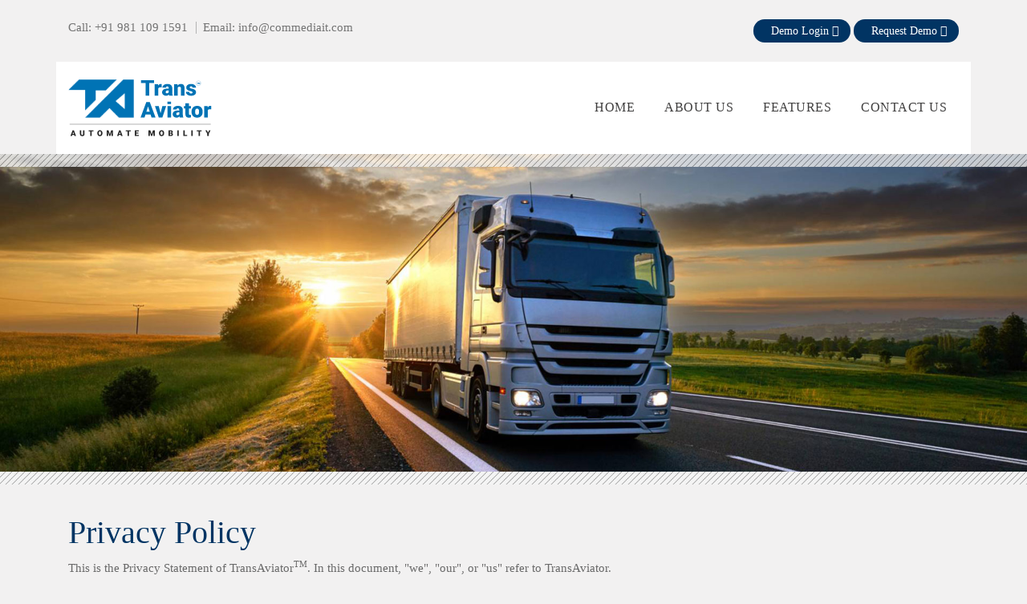

--- FILE ---
content_type: text/html
request_url: http://transaviator.com/privacy-policy.html
body_size: 11880
content:
<!doctype html>
<html>
<head>
<meta charset="UTF-8">
<meta name="viewport" content="width=device-width, initial-scale=1.0 user-scalable=0">
<title>Trans Aviator</title>
	
<link rel="stylesheet" href="css/main.css">
<link rel="stylesheet" href="css/bootstrap.min.css">
<link rel="stylesheet" href="css/menu.css">
<link rel="stylesheet" href="icofont.css">

</head>

<body id="home">
	
<header>
	
	<div class="container mt-4 mb-4">
		<div class="row">
			<div class="col-xl-6 col-lg-6 col-md-6 col-sm-12">
				<ul class="top-call">
					<li>Call: <a href="tel:+919811091591">+91 981 109 1591</a></li>
					<li>Email: <a href="mailt:info@commediait.com">info@commediait.com</a></li>
				</ul>
			</div>

			<div class="col-xl-6 col-lg-6 col-md-6 col-sm-12">
				<ul class="request">
					<li><a href="http://testdmcconsultancy.com/demo/transaviator/" target="_blank">Demo Login <i class="icofont-rounded-right"></i></a></li>
					<li><a href="javascript:void(0);" data-toggle="modal" data-target="#myModal">Request Demo <i class="icofont-rounded-right"></i></a></li>
				</ul>
			</div>
			
		</div>
	</div>
	
	
	
	<div class="modal fade" id="myModal" role="dialog">
    <div class="modal-dialog modal-lg modal-md">
    
      <!-- Modal content-->
      <div class="modal-content">
        <div class="modal-header">
          <h4 class="modal-title heading">Request for Demo</h4>
          <button type="button" class="close close-btn" data-dismiss="modal">&times;</button>
        </div>
        <div class="modal-body p-0">
          <div class="container-xl container-lg container-md container p-0">
			  <div class="demo-from full-width">
			  <form action="" method="POST" id="contactForm" enctype="multipart/form-data">
			  <div class="row">
			     
				  <div class="col-xl-6 col-lg-6 col-md-6 col-sm-12"><input type="text" placeholder="Full Name" name="name"></div>
				  <div class="col-xl-6 col-lg-6 col-md-6 col-sm-12"><input type="text" placeholder="Contact No." name="phone"></div>
				  <div class="col-xl-12 col-lg-12"><input type="text" placeholder="Email" name="email"></div>
				  <div class="col-xl-12 col-lg-12"><input type="text" placeholder="Company Name" name="company"></div>
				  <div class="col-xl-12 col-lg-12"><input type="text" placeholder="Website" name="website"></div>
				  <div class="col-xl-6 col-lg-6 col-md-6 col-sm-12"><input type="text"  name="country" placeholder="Country"></div>
				  <div class="col-xl-6 col-lg-6 col-md-6 col-sm-12">
					  <select name="meeting">
						  <option>-- Select --</option>
						  <option>Morning</option>
						  <option>Afternoon</option>
						  <option>Evening</option>
					  </select>
				  </div>
				    <div class="col-xl-12 col-lg-12 col-md-12 col-sm-12"><input type="text"  name="subject" placeholder="subject"></div>
				  <div class="col-xl-12 col-lg-12"><textarea rows="4" placeholder="Message" name="message"></textarea></div>
				  <div class="col-xl-12 col-lg-12"><input type="submit"></div>
				  </form>
				  </div>
			  </div>
		  </div>
        </div>
        
      </div>
      
    </div>
  </div>
	
	
	<div class="container-xl container-lg container-md container">
		<div class="row">
			<div class="top-bg full-width" id="navbar">
				<div class="container-xl container-lg container-md container">
					<div class="row ai">
						<div class="col-xl-5 col-lg-5 col-md-6 col-sm-12">
							<div class="logo">
								<a href="http://transaviator.com/"><img src="images/logo.svg" alt="" class="img-fluid" width="180"></a>
							</div>
						</div>
						
						<div class="col-xl-7 col-lg-7 col-md-6 col-sm-12" style="margin: 20px 0px;">
							<nav class="navbar navbar-expand-md navbar-light">
						
						<button class="navbar-toggler" type="button" data-toggle="collapse" data-target="#navbarSupportedContent" aria-controls="navbarSupportedContent" aria-expanded="false" aria-label="Toggle navigation">
							<span class="navbar-toggler-icon"></span>
						</button>
						
						<div class="collapse navbar-collapse" id="navbarSupportedContent">
							<ul class="navbar-nav ml-auto py-4 py-md-0">
								<li class="nav-item pl-4 pl-md-0 ml-0 ml-md-4">
									<a href="http://transaviator.com/#home" class="nav-link dropdown-toggle">Home</a>
								</li>
								<li class="nav-item pl-4 pl-md-0 ml-0 ml-md-4">
									<a class="nav-link" href="http://transaviator.com/#aboutus">About Us</a>
								</li>
								<li class="nav-item pl-4 pl-md-0 ml-0 ml-md-4">
									<a class="nav-link dropdown-toggle" href="http://transaviator.com/#feature">Features</a>
								</li>
								<li class="nav-item pl-4 pl-md-0 ml-0 ml-md-4">
									<a class="nav-link" href="http://transaviator.com/#contactus">Contact Us</a>
								</li>
							</ul>
						</div>
						
					</nav>		
						</div>
					</div>
				</div>
			</div>
		</div>
	</div>
	</header>
	
	
	
<section>
	<div class="container-fluid">
		<div class="row">
			<div class="slider-bg full-width">
				<div id="demo" class="carousel slide" data-ride="carousel">
  <div class="carousel-inner">
    <div class="carousel-item active">
      <img src="images/banner.jpg" alt="" class="img-fluid d-block mx-auto">
    </div>
  </div>

					
  <!-- a class="carousel-control-prev" href="#demo" data-slide="prev">
    <span class="carousel-control-prev-icon"></span>
  </a>
  <a class="carousel-control-next" href="#demo" data-slide="next">
    <span class="carousel-control-next-icon"></span>
  </a -->
				</div>

			</div>
		</div>
	</div>
</section>
	


	
<section id="aboutus">
	<div class="container-fluid">
		<div class="row">
			<div class="pro-bg full-width">
				<div class="container">
					<div class="row">
									
			
			<div class="col-xl-12 col-lg-12 col-md-12 col-sm-12">
				<div class="web-content">
					<h1 class="heading">Privacy Policy</h1>

<p>This is the Privacy Statement of TransAviator<sup>TM</sup>. In this document, "we", "our", or "us" refer to TransAviator.</p>

<p>We are committed to processing personal information about our
customers in ways that comply with our legal obligations as well as
being clear with our customers about what we do with their personal
information. Some of the key points of our privacy statement are:
<ul style="list-style: disc; padding: 0 2em;">
<li>We don't sell your data to third parties</li>
<li>We do make it easy for you to manage your information, you can
change your communication preferences at any time</li>
<li>We do use data to help us provide great customer service, which
includes tailoring the information we share with you to help ensure
that it's relevant, useful and timely,</li>
</ul>
</p>
<p>We share your concern about the protection of your personal
information and are committed to safeguarding your privacy.
This document covers information we collect about you, whether via
our website:</p>
<h6><a href="http://transaviator.com/">http://transaviator.com/</a></h6>
<p>(our "Websites"), through our office, our agents or otherwise. Please
read it carefully to understand how your personal information will be
treated. </p>
<p>We will be the "controller" of the personal information which you
provide to us or which we collect from you.</p>
<h6 style="font-weight:bold; padding: 10px; background: #e3e3e3;">1. Personal information that we collect</h6>
<p>We collect a range of personal information relating to you, including
your:
<ul style="list-style: disc; padding: 0 2em;">
<li>name;</li>
<li>email address;</li>
<li>telephone number;</li>
<li>credit or debit card information and/or other payment information;</li>
<li>IP address; and;</li>
<li>any other personal information that you choose to provide to us
when you complete our online contact forms or otherwise make
contact with us.</li>
</ul>
</p>
<h6 style="font-weight:bold; padding: 10px; background: #e3e3e3;">2. How we use your personal information</h6>
<p>We use your personal information as follows:
<ul style="list-style: disc; padding: 0 2em;">
<li>to maintain our relationship with you whilst you are a customer;</li>
<li>to process orders and provide agreed goods and services to you;</li>
<li>for invoicing, processing payments, account set up andmaintenance;</li>
<li>to communicate with you, including to respond to information requests /enquiries submitted and/or to obtain your feedback on our products and services;</li>
<li>for record keeping, statistical analysis and internal reporting and research purposes;</li>
<li>to ensure data security and to provide you with access to secure areas of our Websites;</li>
<li>to notify you about changes to our products and services;</li>
<li>to decide on and notify you about price changes;</li>
<li>to monitor the quality of our products and services;</li>
<li>for logistical purposes, including to plan and log delivery routes;</li>
<li>to investigate any complaint, you make;</li>
<li>to provide evidence in any dispute or anticipated dispute between you and us;</li>
<li>to customise various aspects of our Websites to improve your experience;</li>
<li>to pre-complete online forums on our Websites. For example, if you have provided an address when using one service, the Websites computers may automatically fill in that information on an order form for another service;</li>
<li>as we may otherwise consider necessary to support the operation of our Websites;</li>
<li>to obtain credit references, credit checks and for debt collection, fraud detection and prevention and risk management purposes;</li>
<li>to monitor and/or record telephone conversations to or from you in order to offer you additional security, resolve complaints, improve our service standards and for staff training purposes; and</li>
<li>to protect the rights, property, and/or safety of our business, its personnel and others. </li>
</ul>
</p>
<p style="font-weight:bold">Marketing</p>
<p>We may send you direct marketing in relation to our own products
and services by phone and post, as long as this is in line with any
marketing preferences that you have provided to us.</p>
<p>We will only send you direct marketing in relation to our own
products and services by email or SMS:
<ul style="list-style: disc; padding: 0 2em;">
<li>where you have consented to this; or</li>
<li>where you have not objected to this, and we are marketing similar
products and services to those which were the subject of a
previous sale or negotiations of a sale to you.</li>
</ul>
</p>
<p>Your agreement to the use of your personal information for direct
marketing purposes is optional and if you choose not to consent,
your visit to and use of our Websites will not be affected.</p>
<p>You can choose to opt out of receiving direct marketing information
from us at any time, through the 'Unsubscribe' link at the bottom of
any email you receive from us, or by contacting the our Customer
Service Centre:
<ul style="list-style: disc; padding: 0 2em;">
<li>By email - <a href="mailto:info@commediait.com">info@commediait.com</a></li>
<li>By call – <a href="callto:+91 981 109 1591">+91 981 109 1591</a></li>
<li>by filling in the <a href="http://transaviator.com/#contactus">enquiry form</a> on our websites.</li>
</ul>
</p>

<h6 style="font-weight:bold; padding: 10px; background: #e3e3e3;">3. Automated decision making/profiling</h6>
<p style="font-weight:bold">Pricing Variations</p>
<p>We use software that processes your personal information
(including contact details) and information about your transaction
history with us in order to produce recommendations for periodical
variations in the pricing of our products and services. We use this
software to help us to decide how and when to change our prices.
Our Sales Teams ultimately decide if any price change
recommendations produced by the software will be applied.</p>
<p style="font-weight:bold">Google</p>
<p>We use Google for a variety of marketing services, including the
Google Customer Match service which matches your email
address as provided to us, with information held in your Google
account (if you have one) in order to enable Google to show you
adverts for our products and services when you are searching on
Google, using Google's search network, shopping function, on
YouTube or on Gmail.</p>
<p>Other marketing services of Google's we use include: Google Search
which places our adverts within search results; Google Display
Network which makes available to us advert space on third party
websites; and Google Remarketing which places our adverts on
third party websites following a user having visited our website.
These services use cookies (and in some instances information
held in your Google account, if you have one) in order to build
profiles about you, for the purposes of providing you with
personalised adverts. See section 7 below for further details on
cookies.</p>
<p>You can find out more about how your personal information may be
used in connection with Google's advertising functions and
options for opting out here:
<a href="https://policies.google.com/technologies/ads?hl=en&gl=uk">https://policies.google.com/technologies/ads?hl=en&gl=uk</a>
</p>
<p>If you object to profiling made in relation to you or would like more
information about the personal information which has been used
to create a profile, you may contact us at: <a href="mailto:info@commediait.com">info@commediait.com</a> or
by calling <a href="callto:+91 981 109 1591">+91 981 109 1591</a>.</p>

<h6 style="font-weight:bold; padding: 10px; background: #e3e3e3;">4. Legal basis for processing</h6>
<p>In terms of the legal basis we rely on to process your personal
information, these are as follows:
<ul style="list-style: disc; padding: 0 2em;">
<li>where you have provided your consent: for direct marketing communications in respect of our own products and services, including in respect of marketing communications sent by electronic means (e.g. email and SMS);</li>
<li>for the performance of a contract with you (such as a contract for the provision of good and services) or to take steps at your request prior to entering into this contract;</li>
<li>to comply with legal obligations, including in relation to health and safety and environmental legislation, performing anti- money laundering, terrorism prevention and sanctions screening checks, complaints and investigations or litigation;</li>
<li>to protect your vital interests or the vital interests of another person, e.g. where you or they are seriously injured or ill, or</li>
<li>for our legitimate interests in:</li>
<li>management of your account (including processing payments) and our relationship with you, and communicating with you</li>
<li>operating our Websites</li>
<li>sending direct marketing in respect of our own products and services where you have not provided your consent and the marketing communication is sent by non-electronic means (e.g. post or telephone); processing orders and supplying our products and services; and</li>
<li>our internal business purposes which may include
processing for the purposes of: record keeping, research,
reporting and statistics, data security, to ensure the quality
of our products and services, investigating and responding
to queries and complaints, obtaining credit references and
credit checks, providing payment performance data to credit
reference agencies, changing our pricing, debt collection,
fraud detection and prevention, risk management,
recruitment and training of our personnel, and protecting our
rights, property and safety (and that of others). You can
object to processing carried out on the basis of our
legitimate interests at any time by emailing
<a href="mailto:info@commediait.com">info@commediait.com</a>; </li>
</ul>
</p>
<p>See also "Your Rights – The right to object"</p>

<h6 style="font-weight:bold; padding: 10px; background: #e3e3e3;">5. How we share your personal information</h6>
<p>In addition, we may share your personal information with:
<ul style="list-style: disc; padding: 0 2em;">
<li>third party provider(s) who provide the following types
of services to us: marketing, market research,
warehousing and logistics, software, recruitment and
customer relationship management;</li>
<li>third party providers in order for us to process
payments that are due to us, in doing so we provide
bank card details to such providers;</li>
<li>third party providers and agents we appoint as our
sales agents or to perform services on our behalf, who
are provided with access to certain customer account
details in order to process sales or provide services on
our behalf;</li>
<li>third party advertising partners, such as Google in
order for them to assist us in providing you with
targeted adverts (as explained above);</li>
<li>third party loyalty schemes that you are enrolled in so
that they can award your points/rewards and otherwise
handle your personal information in accordance with
the terms and conditions applicable to that scheme;</li>
<li>licensed credit reference agencies, debt collection
agencies and lawyers when we carry out credit checks,
to report on your payment performance and/or or seek
to recover debts due to us;</li>
<li>our accountants, auditors, lawyers or similar advisers
when we ask them to provide us with professional
advice;</li>
<li>emergency services in the event that we need to report
accidents or incidents or request emergency
assistance;</li>
<li>any Government Department, public body or other third
party where we believe in good faith that the law
requires this; in the interests of public health and
safety; or in order to protect the rights, property, or
safety of our business, its employees or others;</li>
<li>investors and other relevant third parties in in the event
of an actual or potential sale or other corporate
transaction related to us;</li>
<li>any other third parties, if authorised by you to do so. </li>
</ul>
</p>
<p>We ensure that, where your personal information is transferred to
any country outside the European Economic Area this is done
using "model clauses" (standard contractual clauses which have
been approved by the European Commission as providing
adequate safeguards to enable personal data to be transferred
outside the European Economic Area) or other specific legally-
approved safeguards. You can request further details and/or a
copy of the relevant safeguards here: <a href="mailto:info@commediait.com">info@commediait.com</a> or by
calling <a href="callto:+91 981 109 1591">+91 981 109 1591</a>. The performance of services by our thirdparty service provider(s) may be subject to a separate privacy
statement provided to you by the relevant third party. You should
read any such statement carefully.</p>

<h6 style="font-weight:bold; padding: 10px; background: #e3e3e3;">6. How long we keep your personal information</h6>
<p>We retain your personal information for no longer than is
necessary for the purposes for which the personal information is
collected. When determining the relevant retention periods, we will
take into account factors including:
<ul style="list-style: disc; padding: 0 2em;">
<li>legal obligation(s) under applicable law to retain data
for a certain period of time;</li>
<li>statute of limitations under applicable law(s);</li>
<li>(potential) disputes, and;</li>
<li>guidelines issued by relevant data protection
authorities.</li>
</ul>
</p>
<p>Otherwise, we securely erase your information once this is no
longer needed.</p>

<h6 style="font-weight:bold; padding: 10px; background: #e3e3e3;">7. Cookies</h6>
<p>Where you use our Websites, we will process your personal
information collected by using cookies in accordance with our
Cookie Policy.</p>

<h6 style="font-weight:bold; padding: 10px; background: #e3e3e3;">8. Links to third party websites</h6>
<p>Our Websites contain links to other Internet websites. Unless
otherwise explicitly stated, we are not responsible for the privacy
practices or the content of such websites, including such sites use
of any personal information. Nevertheless, in the event you
encounter any third party associated with our Websites (or who
claims association with our Websites) who you feel is improperly
collecting or using information about you, please contact
<a href="mailto:info@commediait.com">info@commediait.com</a>; we will be happy to forward your message to
the third party.</p>
<p>If and when we sponsor promotions, or third parties sponsor
promotions in conjunction with our Websites, either we or the third 
party will post relevant privacy information in the official rules
and/or registration area for the promotion. That privacy
information, to the extent (if any) it conflicts with this Privacy
Statement, will govern that particular promotion.</p>

<h6 style="font-weight:bold; padding: 10px; background: #e3e3e3;">9. Security</h6>
<p>We use reasonable security methods to protect the personal
information that we process, including Internet standard
encryption technology ("SSL" or "Secure Socket Layer"
technology) to encode personal information that you send to us
through our Websites. SSL works by using a private key to encrypt
data that's transferred over the SSL connection. To check that you
are in a secure area of the Website before sending personal
information to us, please look at the bottom right of your website
browser and check that it displays an image of a closed padlock or
an unbroken key.</p>
<p>However, please note that whilst we take appropriate technical and
organisational measures to safeguard the personal information
that you provide to us, no transmission over the Internet can be
guaranteed to be secure. Consequently, please note that we
cannot guarantee the security of any personal information that you
transfer to us over the Internet.</p>

<h6 style="font-weight:bold; padding: 10px; background: #e3e3e3;">10. Your rights</h6>
<p>The following section explains your rights. The various rights are
not absolute, and each is subject to certain exceptions or
qualifications.</p>
<p>We will grant your request only to the extent that it follows from
our assessment of your request that we are allowed and required
to do so under data protection laws. Nothing in this Privacy
Statement is intended to provide you with rights beyond or in
addition to your rights as a data subject under data protection
laws.</p>
<p style="font-weight:bold">1. The right to be informed</p>
<p>You have the right to be provided with clear, transparent and easily
understandable information about how we use your personal
information and your rights. This is why we're providing you with
the information in this Privacy Statement.</p>
<p style="font-weight:bold">2. The right of access</p>
<p>You have the right to obtain a copy of your personal information (if
we're processing it), and other certain information (similar to that
provided in this Privacy Statement) about how it is used.</p>
<p>This is so you're aware and can check that we're using your
personal information in accordance with data protection law.</p>
<p>We can refuse to provide information where to do so may reveal
personal information about another person or would otherwise
negatively impact another person's rights.</p>
<p style="font-weight:bold">3. The right to rectification</p>
<p>You can ask us to take reasonable measures to correct your
personal information if it's inaccurate or incomplete. E.g. if we
have the wrong date of birth or name for you.
</p>
<p style="font-weight:bold">4. The right to erasure</p>
<p>This is also known as 'the right to be forgotten' and, in simple
terms, enables you to request the deletion or removal of your
personal information where there's no compelling reason for us to
keep using it or its use is unlawful. This is not a general right to
erasure; there are exceptions, e.g. where we need to use the
information in defence of a legal claim</p>
<p style="font-weight:bold">5. The right to restrict processing</p>
<p>You have rights to 'block' or suppress further use of your personal
information when we are assessing a request for rectification or as
an alternative to erasure. When processing is restricted, we can
still store your personal information, but may not use it further. We
keep lists of people who have asked for further use of their
personal information to be 'blocked' to make sure the restriction is
respected in future.</p>
<p style="font-weight:bold">6. The right to data portability</p>
<p>You have rights to obtain and reuse certain personal information
for your own purposes across different organisations. This
enables you to move, copy or transfer your personal information
easily between our IT systems and theirs (or directly to yourself)
safely and securely, without affecting its usability. This only
applies to your personal information that you have provided to us 
that we are processing with your consent or to perform a contract
which you are a party to (such as pay and compensation services),
which is being processed by automated means.</p>
<p style="font-weight:bold">7. The right to object</p>
<p>You have the right to object to certain types of processing, on
grounds relating to your particular situation, at any time insofar as
that processing takes place for the purposes of legitimate interests
pursued by us or by a third party. We will be allowed to continue to
process the personal information if we can demonstrate
"compelling legitimate grounds for the processing which override
[your] interests, rights and freedoms" or we need this for the
establishment, exercise or defence of legal claims.</p>
<p>You have the right not to be subject to a decision based solely on
automated processing (including profiling), which significantly
affects you, subject to some exceptions. Where this is the case,
you have the right to obtain human intervention, voice your
concerns and to have the decision reviewed.</p>

<h6 style="font-weight:bold; padding: 10px; background: #e3e3e3;">11. Updating this statement</h6>
<p>We review our privacy practices from time to time. We ask that you
bookmark and periodically review this page for updates to our
Privacy Statement. We reserve the right to modify this policy
effective seven (7) days after the posting of the revised Privacy
Statement.</p>

<h6 style="font-weight:bold; padding: 10px; background: #e3e3e3;">12. Legal information</h6>
<p>This privacy statement has been prepared based on provisions of multiple legislations, including Art. 13/14 of Regulation (EU) 2016/679 (General Data Protection Regulation).</p>


<h6 style="font-weight:bold; padding: 10px; background: #e3e3e3;">13. Contact us</h6>
<p>For further information regarding these rights, about this Privacy
Statement generally or to make a complaint please contact our
Data Protection Officer at: <a href="mailto:info@commediait.com">info@commediait.com</a>; or call us on <a href="callto:+91 981 109 1591">+91 981 109 1591</a>.</p>
<p>Please provide as much information as possible to help us identify
the information you are requesting, the action you are wanting us
to take and why you believe this action should be taken.</p>
<p>Before assessing your request, we may request additional
information in order to identify you. If you do not provide the 
requested information and, as a result we are not in a position to
identify you, we may refuse to action your request.</p>
<p>We will generally respond to your request within one month of
receipt of your request. We can extend this period by an additional
two months if this is necessary taking into account the complexity
and number of requests that you have submitted.</p>
<p>We will not charge you for such communications or actions we
take, unless: 
<ul style="list-style: disc; padding: 0 2em;">
<li>you request additional copies of your personal data
undergoing processing, in which case we may charge
for our reasonable administrative costs, or</li>
<li>you submit manifestly unfounded or excessive
requests, in particular because of their repetitive
character, in which case we may either: (a) charge for
our reasonable administrative costs; or (b) refuse to
act on the request.</li>
</ul>
</p>
<p>If after contacting us you are still unhappy you may also complain
to the Information Commissioner, all contact details are available
on the Information Commissioners Website: <a href="#">dataprotection.ie</a></p>

<h6 style="font-weight:bold; padding: 10px; background: #e3e3e3;">14. Alarm Manager</h6>
<p>We are not using Alarm services at Trans Aviator applications.</p>




	<h1 class="heading">Cookies</h1>
	
<h6 style="font-weight:bold; padding: 10px; background: #e3e3e3;">1. WHO WE ARE AND HOW TO CONTACT US</h6>
<p>We use "cookies" to help us remember details of your visit to our
website ("Website") including, but not limited to technical information about
your visit e.g. traffic data, location data, your IP address, the previous
website from which you reached us and the type of browser you use. This
information is collected and used to compile statistical data on the use of
our Website and may be used to help us to improve our Website and the
services we offer. Accordingly, our <a href="#">Data Protection Notice</a> will apply to our
treatment of the information we obtain via our cookies.</p>

<h6 style="font-weight:bold; padding: 10px; background: #e3e3e3;">2. WHAT ARE COOKIES?</h6>
<p>Cookies are small data files that are stored in your web browser on your
computer, tablet or smartphone (each a "Device") when you visit our
website. Cookies serve a number of purposes like letting you navigate
between pages efficiently, remembering your preferences, interests or log
in details and generally improving your experience.</p>
<p>Most web browsers automatically accept cookies, but if you do not want to
allow cookies or only allow the use of certain types of cookies, please refer
to your browser settings which should allow you to accept or deny cookies
(please read section [6] below for more details about how to do this). You
can also use the browser settings to withdraw your consent to the use of
cookies at any time or delete cookies that have already been set on your
computer. Keep in mind that by disabling certain categories of cookies, you
may be prevented from accessing some features of our websites. You
should be able to find more in-depth information about opting out of cookies
on your browser settings menu.</p>

<h6 style="font-weight:bold; padding: 10px; background: #e3e3e3;">3. DO WE USE COOKIES?</h6>
<p>Yes, we use cookies to enhance the visitor experience of using our
Website.</p>
<p>We use cookies for the following purposes:
<ul style="list-style: disc; padding: 0 2em;">
<li>To customize your visit.</li>
<li>To improve our Website.</li>
<li>To allow visitors to register for the Website.</li>
<li>To allow visitors to view our social media platforms from within our
Website.</li>
</ul>
</p>

<h6 style="font-weight:bold; padding: 10px; background: #e3e3e3;">4. WHICH COOKIES DO WE USE?</h6>
<p style="font-weight:bold">General Information</p>
<table class="table table-bordered table-responsive">
  <thead>
      <tr><th colspan="2">Source (Where cookies come from)</th></tr>
  </thead>  
  <tbody>
      <tr>
          <td>First Party Cookies</td>
          <td>These cookies are provided by us and used by various
features on our Website. Examples may include customising
a visitor's visit, providing statistical information, and verifying
a visitor's identity for security purposes.</td>
      </tr>
      <tr>
          <td>Third Party Cookies</td>
          <td>These cookies are provided by "Third Party" vendors who
provide products and features we have integrated into our
Website. Examples include social media sites, ad networks,
and security systems.</td>
      </tr>
  </tbody>
</table>
<table class="table table-bordered table-responsive">
  <thead>
      <tr><th colspan="2">Expiration (How long cookies last)</th></tr>
  </thead>  
  <tbody>
      <tr>
          <td>Session Cookies</td>
          <td>These cookies are added when a visitor starts to browse our
Website or interacts with a specific feature and are deleted
when the browser is closed.</td>
      </tr>
      <tr>
          <td>Persistent Cookies</td>
          <td>These cookies are added when a visitor starts to browse our
Website or interacts with a specific feature but may remain
stored on your Device until a certain termination date is
reached (in terms of minutes, days or years from the
creation/update of the cookie).<br><br>
Cookies used by us have a maximum period of 2 years from
the date when they are initially installed or if they are
subsequently updated, from the date of the update.</td>
      </tr>
  </tbody>
</table>
<p>Cookies used by us have a maximum period of 2 years from the date when
they are initially installed or if they are subsequently updated, from the date
of the update.</p>
<p>Further details on our specific use of cookies are contained in the following
table:</p>
<table class="table table-bordered table-responsive">
  <thead>
      <tr><th width="25%">Name</th><th width="25%">Purpose</th><th width="25%">Expiration</th><th width="25%">Who Provides the Cookie?</th></tr>
  </thead>  
  <tbody>
      <tr>
          <td>guest_id</td>
          <td>To display twitter feed</td>
          <td>2 years</td>
          <td>.twitter.com</td>
      </tr>
     <tr>
          <td>lang</td>
          <td>To display twitter feed</td>
          <td>Unknown</td>
          <td>cdn.syndication.twimg.com</td>
      </tr>
      <tr>
          <td>personalization</td>
          <td>To display twitter feed</td>
          <td>2 years</td>
          <td>.twitter.com</td>
      </tr>
      <tr>
          <td>user</td>
          <td>To register for the Website/WebAppState</td>
          <td>Unknown</td>
          <td>TaskAviator Autologistics</td>
      </tr>
      <tr>
          <td>ID</td>
          <td>To register for the Website/WebAppState</td>
          <td>Unknown</td>
          <td>TaskAviator Autologistics</td>
      </tr>
  </tbody>
</table>

<h6 style="font-weight:bold; padding: 10px; background: #e3e3e3;">5. MANAGING AND DISABLING COOKIES</h6>
<p>You can control the cookies placed and retained on your Device. The Data
Protection Notice and this Cookie Policy are provided to be transparent
about our practices regarding the use of cookies and to allow you the
opportunity to make an informed choice.</p>
<p>Where applicable we will obtain your prior informed consent to use cookies
and other tracking technologies which store or access information on your
device. We would like you to keep cookies 'turned on' while you visit our
Website, so you receive the best possible experience. However if you
would like to turn off cookies (and withdraw your consent to our use of
cookies) you can do so by editing the settings in your browser.</p>
<p>Here are the locations of the cookies settings for all major web browsers:</p>
<p>Turn off cookies in Internet Explorer >> <a target="_blank" href="https://support.microsoft.com/en-ie/products/windows?os=windows-7">Click here</a></p>
<p>Turn off cookies in Chrome >> <a target="_blank" href="https://support.google.com/chrome/answer/95647?hl=en">Click here</a></p>
<p>Turn off cookies in Safari >> <a target="_blank" href="https://support.apple.com/kb/PH19214?locale=en_GB">Click here</a></p>
<p>Turn off cookies in Firefox >> <a target="_blank" href="https://support.mozilla.org/en-US/kb/enable-and-disable-cookies-website-preferences?redirectlocale=en-US&redirectslug=Enabling+and+disabling+cookies">Click here</a></p>
<p>Turn off cookies in Safari IOS >> <a target="_blank" href="https://support.mozilla.org/en-US/kb/enhanced-tracking-protection-firefox-desktop?redirectlocale=en-US&redirectslug=enable-and-disable-cookies-website-preferences">Click here</a></p>
<p>Turn off cookies in Google Android >> <a target="_blank" href="https://support.google.com/chrome/answer/114662?hl=en&ref_topic=3422740&visit_id=1-636598344881930729-4282157995&rd=1">Click here</a></p>

<h6 style="font-weight:bold; padding: 10px; background: #e3e3e3;">6. WHERE CAN I GET MORE INFORMATION ABOUT COOKIES?</h6>
<p>You can find more information about cookies by visiting the following
information websites:<br>
<a href="https://www.aboutcookies.org">www.aboutcookies.org</a><br>
<a href="https://www.allaboutcookies.org">www.allaboutcookies.org</a>
</p>

<h6 style="font-weight:bold; padding: 10px; background: #e3e3e3;">7. CHANGES TO THIS COOKIE POLICY</h6>
<p>We can change this Cookie Policy at any time. If we make material
changes to the Cookie Policy, we will let you know either by posting the
changed Cookie Policy on the Website or by sending you an email.
It’s important that you review the changed Cookie Policy.</p>

<p style="text-align:center; font-weight:bold">Lasted Updated [01/06/2023]</p>

<h6 style="text-align:center; font-weight:bold">GET IN TOUCH</h6>
<p style="text-align:center; font-weight:bold">Phone: <a href="tel:+919811091591">+91 981 109 1591</a></p>
<p style="text-align:center; font-weight:bold">Email: <a href="mailt:info@commediait.com">info@commediait.com</a></p>


				</div>
			</div>
			
		
					</div>
				</div>
			</div>
		</div>
	</div>
</section>


<footer>
	<div class="container-fluid">
		<div class="row">
			<div class="footer-bg full-width">
				<div class="container-xl container-lg container">
					<div class="row">
						
						<div class="col-xl-12 col-lg-12">
							<h6 class="heading follow-us">Follow Us</h6>
							<ul class="ftr-social">
								<li><a href="#"><i class="icofont-facebook"></i></a></li>
								<li><a href="#"><i class="icofont-twitter"></i></a></li>
								<li><a href="#"><i class="icofont-linkedin"></i></a></li>
								<li><a href="#"><i class="icofont-pinterest"></i></a></li>
							</ul>
						</div>
						<div class="col-xl-12 col-lg-12"><a href="#"><h6 class="privacy">Privacy Policy</h6></a></div>
					</div>
				</div>
			</div>
			
			<div class="copyright-bg full-width">
				<div class="container">
					<div class="row">
						<div class="col-xl-12 col-lg-12">
							<p class="copyright-text">All Rights Reserved 2023 - <img src="images/ftr-icon.png" alt="" width="20"> TransAviator<sup>TM</sup></p>
							<p class="developed-by">A Product of <a href="https://www.commediait.com/" target="_blank">Shriv ComMedia Solutions Pvt. Ltd.</a></p>
						</div>
					</div>
				</div>
			</div>
		</div>
	</div>
</footer>
	

	
</body>	
<script src="js/jquery.min.js"></script>
<script src="js/bootstrap.min.js"></script>
<script src="js/menu.js"></script>
	
	<script>
window.onscroll = function() {myFunction()};

var navbar = document.getElementById("navbar");
var sticky = navbar.offsetTop;

function myFunction() {
  if (window.pageYOffset >= sticky) {
    navbar.classList.add("sticky")
  } else {
    navbar.classList.remove("sticky");
  }
}
</script>

</html>

--- FILE ---
content_type: text/css
request_url: https://transaviator.com/css/main.css
body_size: 1479
content:
@charset "UTF-8";
/* CSS Document */

html{scroll-behavior:smooth}
body{color:#6d6d6d !important;margin:0;padding:0;font-family:first !important;font-size:14px!important;overflow-x:hidden; background-color: #f2f1f1 !important;}
@font-face{font-family:first;src:url(../font/FiraSans-Light.ttf);}
@font-face{font-family:sec;src:url(../font/FiraSans-Regular.ttf);}
@font-face{font-family:third;src:url(../font/FiraSans-Medium.ttf);}
@font-face{font-family:fourth;src:url(../font/FiraSans-Bold.ttf);}


h1, h2, h3, h4, h5, h6{border:none;outline:none}

input,select,option,textarea{outline:none;resize:none}
button{outline:none}
img{border:none;margin:0;padding:0}
a{text-decoration:none}
a:hover{text-decoration:none!important}
a:focus{text-decoration:none}
ul{list-style-type: none; padding: 0; margin: 0;}
.top-space{margin-top:70px}
.full-width{width: 100%;}

ul.top-call{
	margin: 0;
}
ul.top-call li{
	display: inline-block;
    color: #737373;
    border-right: solid #b3b3b3 1px;
    padding: 0 10px 0 0;
    margin: 0 4px 0 0;
    line-height: 1;
	font-family: 'sec';
    font-size: 15px;
}
ul.top-call li:last-child{
	border-right: none;
	padding: 0;
}
ul.top-call li a{
	color: #737373 !important;
}
ul.request{
	margin: 0;
	text-align: right;
}
ul.request li{
	display:  inline-block;
}
ul.request li a{
	background-color: #013463;
    color: #fff;
    padding: 4px 15px 4px 22px;
    display: block;
    border-radius: 20px;
}
.top-bg{
	background-color: #fff;
	padding: 20px 0 20px 0;
}
.logo{}
.slider-bg{
	position: relative;
}
.slider-bg:before, .slider-bg:after{
	display: block;
    content: "";
    background-image: url(../images/patern.jpg);
    height: 16px;
    position: absolute;
    width: 100%;
    opacity: .755;
    z-index: 1;
}
.carousel-control-prev{
	width: 60px !important;
    height: 60px !important;
    top: 50% !important;
    transform: translate(0, -50%);
    background-color: #013463;
    opacity: 1 !important;
    border-radius: 50%;
    left: 3% !important;
}
.carousel-control-next{
	width: 60px !important;
    height: 60px !important;
    top: 50% !important;
    transform: translate(0, -50%);
    background-color: #013463;
    opacity: 1 !important;
    border-radius: 50%;
    right: 3% !important;
	
}

.pro-bg{
    padding: 4% 0 2% 0;
}
.web-content{
	font-size: 15px;
    line-height: 1.6;
    color: #696969;
    font-weight: 100;
}
.heading{
    font-family: 'third';
    font-size: 40px;
    color: #013463;
    letter-spacing: 0px;
}
.warehouse{}
.our-features{
	font-family: fourth;
	letter-spacing: 1px;
}
.cus-sprt{
	background-color: #e0e0e0;
	height: 1px;
}
.feature-box{
	background-color: #fff;
    overflow: auto;
    padding: 0 25px;
    min-height: 115px;
    align-items: center;
    display: flex;
	margin: 20px 0 0 0;
	transition: all ease .5s;
}
.truck-icon{
	float: left;
    font-size: 65px;
    color: #66d3fa;
    height: auto;
    line-height: normal;
    margin: 0 10px 0 0;
}
.feature-box h3{
	font-family: 'third';
	color: #013463;
    font-size: 28px;
    margin: 0;
}
.feature-box:hover{
	background-color: #013463;
}
.feature-box:hover h3{
	color: #fff;
}
.blue-bg{
	background-color: #013463;
    position: relative;
	padding: 5% 0 5% 0;
}
.blue-bg:before{
	display: block;
    content: "";
    background-image: url(../images/map.png);
    opacity: .3;
    width: 100%;
    height: 100%;
    position: absolute;
	top: 0;
}
.shotr-title{
	color: #66d3fa;
    font-size: 24px;
    margin: 0 0 4px 0;
}
.white-font{
	color: #fff;
}
.process-box{
	min-height: 100px;
    align-items: center;
    display: flex;
    color: #fff;
}
.process-box h5{}
.star-box{
	text-align: center;
    height: 290px;
    min-height: 100%;
    background-color: #fff;
    padding: 0% 8% 0 8%;
    align-items: center;
    display: table-cell;
    vertical-align: middle;
}
.star-box2{
	background-color: #f7f6f2;
}
.star-box3{
	background-color: #1f2d37;
}
.star-box4{
	background-color: #0f5298;
}
.star-box3 h6, .star-box4 h6, .star-box3 p, .star-box4 p{
	color: #fff;
}
.start-icon{
	margin: 0 0 20px 0;
}
.star-box h6{
	text-transform: uppercase;
    font-family: 'sec';
}
.app-space{
	margin: 9% 0 0 0;
}
ul.store-icon{
	margin-top: 30px;
}
ul.store-icon li{
	display: inline-block;
	margin: 0 10px 0 0;
}
.footer-bg{
	background-color: #1f2d37;
	padding: 3% 0 3% 0;
}
.follow-us{
	text-align: center;
    color: #fff;
    font-size: 14px;
    font-family: 'first';
    letter-spacing: 1px;
    text-transform: uppercase;
}
ul.ftr-social{
	margin: 0;
    text-align: center;
}
ul.ftr-social li{
	display: inline-block;
    margin: 0 10px 0 0;
}
ul.ftr-social li a{
	width: 35px;
    height: 35px;
    color: #fff;
    border: solid #fff 1px;
    border-radius: 50%;
    font-size: 12px;
    vertical-align: middle;
    display: table-cell;
}
.copyright-bg{
	text-align: center;
    padding: 1% 0 1% 0;
}
.copyright-bg p{
	margin: 0;
}
.developed-by{
	margin: 6px 0 0 0 !important;
}
.developed-by a{
    color: #6d6d6d !important;

}
.demo-from{
	background-color: #d9edff;
    padding: 4% 10% 4% 10%;
}
.demo-from input, select{
	width: 100%;
    height: 50px;
    border-radius: 30px;
    border: solid #ccc 0px;
    margin: 0 0 20px 0;
    padding: 0 0 0 17px;
}
.demo-from textarea{
	width: 100%;
    border: solid #ccc 0px;
    margin: 0 0 20px 0;
    padding: 16px 0 0 19px;
    border-radius: 60px;

}
.demo-from input[type="submit"]{
	background-color: #0055ad;
    color: #fff;
    display: inline-block;
    width: 100px;
    padding: 0;
}
.modal-header{
	padding: 11px 10px 10px 18px !important;
    margin: 0 !important;
}
.modal-title{
	font-size: 16px;
    font-family: 'sec';
	margin: 10px 0 0 0;
}
.close-btn{
	margin: 0 !important;
    padding: 0 !important;
    width: 40px;
    height: 40px;
    border: solid #0060c3 1px !important;
    border-radius: 50%;
    opacity: 1 !important;
    font-size: 35px !important;
    color: #0060c3 !important;
    outline: none !important;
}
.contact-bg{
	background-color: #f7f6f2;
    padding: 3% 0 3% 0;
}
.contact-bg input{
	height: 40px;
    border: solid #ccc 1px;
    padding: 0 0 0 10px;
}
.contact-bg input, textarea{
	width: 100%;
	margin-bottom: 20px;
}
.contact-bg textarea{
    border: solid #ccc 1px;
    padding: 10px 0 0 10px;
}
.contact-bg input[type="submit"]{
	width: auto;
    padding: 0 20px;
    background-color: #013463;
    color: #fff;
    border: none;
    border-radius: 4px;
    margin: 10px 0 0 0;
}

.privacy {
    text-align: center;
    margin: 0;
    padding-top: 20px;
    color: #fff;
    text-decoration: underline;
}
.privacy:hover{
    text-decoration: none;
}




/* MOBILE CSS */

@media screen and (max-width:992px){
	.feature-box{
		padding: 0 15px;
	}
	.feature-box h3 {
    font-family: 'sec';
    font-size: 16px;
	}
}


@media screen and (max-width:768px){
	.warehouse{
		text-align: center;
	}
	ul.top-call, .app-icon{
		text-align: center;
	}
	ul.request {
    margin: 15px 0 0 0;
    text-align: center;
	}
	.logo{
		text-align: center;
	}
	.star-box{
		display: block;
		height: auto;
		padding: 8% 0 8% 0;
	}
	.demo-from select{
		margin-bottom: 20px;
	}

}


--- FILE ---
content_type: text/css
request_url: https://transaviator.com/css/menu.css
body_size: 1020
content:

/* #Navigation
================================================== */
.sticky {
    position: fixed;
    top: 0;
	left: 0;
    width: 100%;
    z-index: 999;
}

.start-header {
	opacity: 1;
	transform: translateY(0);
	padding: 20px 0;
	box-shadow: 0 10px 30px 0 rgba(138, 155, 165, 0.15);
	-webkit-transition : all 0.3s ease-out;
	transition : all 0.3s ease-out;
}
.start-header.scroll-on {
	box-shadow: 0 5px 10px 0 rgba(138, 155, 165, 0.15);
	padding: 10px 0;
	-webkit-transition : all 0.3s ease-out;
	transition : all 0.3s ease-out;
}
.start-header.scroll-on .navbar-brand img{
	height: 24px;
	-webkit-transition : all 0.3s ease-out;
	transition : all 0.3s ease-out;
}
.navigation-wrap{
	position: fixed;
	width: 100%;
	top: 0;
	left: 0;
	z-index: 1000;
	-webkit-transition : all 0.3s ease-out;
	transition : all 0.3s ease-out;
}
.navbar{
	padding: 0;
	margin: 0px 0 0 0;
}
.navbar-brand img{
	height: 28px;
	width: auto;
	display: block;
  filter: brightness(10%);
	-webkit-transition : all 0.3s ease-out;
	transition : all 0.3s ease-out;
}
.navbar-toggler {
	float: right;
	border: none;
	padding-right: 0;
}
.navbar-toggler:active,
.navbar-toggler:focus {
	outline: none;
}
.navbar-light .navbar-toggler-icon {
	width: 24px;
	height: 17px;
	background-image: none;
	position: relative;
	border-bottom: 1px solid #fff;
    transition: all 300ms linear;
}
.navbar-light .navbar-toggler-icon:after, 
.navbar-light .navbar-toggler-icon:before{
	width: 24px;
	position: absolute;
	height: 1px;
	background-color: #fff;
	top: 0;
	left: 0;
	content: '';
	z-index: 2;
    transition: all 300ms linear;
}
.navbar-light .navbar-toggler-icon:after{
	top: 8px;
}
.navbar-toggler[aria-expanded="true"] .navbar-toggler-icon:after {
	transform: rotate(45deg);
}
.navbar-toggler[aria-expanded="true"] .navbar-toggler-icon:before {
	transform: translateY(8px) rotate(-45deg);
}
.navbar-toggler[aria-expanded="true"] .navbar-toggler-icon {
	border-color: transparent;
}
.nav-link{
	color: #403f3f !important;
	font-weight: 500;
    transition: all 200ms linear;
	text-transform:  uppercase;
}
/*.nav-item:hover .nav-link{
	color: #8167a9 !important;
}*/
.nav-item.active .nav-link{
	color: #777 !important;
}
.nav-link {
	position: relative;
	padding: 2px 0 !important;
	display: inline-block;
}
.nav-item:after{
	position: absolute;
	bottom: -5px;
	left: 0;
	width: 100%;
	height: 2px;
	content: '';
	background-color: #8167a9;
	opacity: 0;
    transition: all 200ms linear;
}
/*.nav-item:hover:after{
	bottom: 0;
	opacity: 1;
}
.nav-item.active:hover:after{
	opacity: 0;
}*/
.nav-item{
	position: relative;
    transition: all 200ms linear;
    font-family: 'sec';
    font-size: 16px;
    letter-spacing: .5px;
	margin: 0 0 0 5px !important;
}
li.nav-item a{
    padding: 5px 15px 3px 17px !important;
}
li.nav-item a:hover{
	background-color: #013463;
    color: #fff !important;
    padding: 5px 15px 3px 17px !important;
    border-radius: 30px;
}

/*li.nav-item:nth-child(4) a, li.nav-item:nth-child(5) a{
	background-color: #3ec6b6;
    padding: 3px 13px 4px 13px !important;
    border-radius: 30px;
}*/
.dropdown-toggle::after{
	display: none;
}
/* #Primary style
================================================== */

.bg-light {
	background-color: #fff !important;
    transition: all 200ms linear;
}
.section {
    position: relative;
	width: 100%;
	display: block;
}
.full-height {
    height: 100vh;
}
.over-hide {
    overflow: hidden;
}
.absolute-center {
	position: absolute;
	top: 50%;
	left: 0;
	width: 100%;
  margin-top: 40px;
	transform: translateY(-50%);
	z-index: 20;
}





/* #Media
================================================== */

@media (max-width: 991px) { 
	li.nav-item a {
    padding: 5px 8px 3px 8px !important;
	}
	.nav-item{
	font-size: 14px;
	margin: 0 0 0 0px !important
	}
}

@media (max-width: 768px) { 
	.nav-item{
	font-size: 13px;
    margin: 0 0 0 0 !important;
	}
	li.nav-item a {
    padding: 3px 10px 3px 10px !important;
	}
	.nav-link {
    color: #fff !important;
	}
}


@media (max-width: 767px) { 
	.navbar {
    padding: 5px 0 5px 0;
    background-color: #013463;
	}
	.nav-item:after{
		display: none;
	}
	.nav-item::before {
		display: none;
		position: absolute;
		display: none;
		top: 15px;
		left: 0;
		width: 11px;
		height: 1px;
		content: "";
		border: none;
		background-color: #000;
		vertical-align: 0;
	}
	.dropdown-toggle::after {
		position: absolute;
		display: none;
		top: 10px;
		left: -23px;
		width: 1px;
		height: 11px;
		content: "";
		border: none;
		background-color: #000;
		vertical-align: 0;
		transition: all 200ms linear;
	}
	.dropdown-toggle[aria-expanded="true"]::after{
		transform: rotate(90deg);
		opacity: 0;
	}
	.dropdown-menu {
		padding: 0 !important;
		background-color: transparent;
		box-shadow: none;
		transition: all 200ms linear;
	}
	.dropdown-toggle[aria-expanded="true"] + .dropdown-menu {
		margin-top: 10px !important;
		margin-bottom: 20px !important;
	}
	body.dark .nav-item::before {
		background-color: #fff;
	}
	body.dark .dropdown-toggle::after {
		background-color: #fff;
	}
	body.dark .dropdown-menu {
		background-color: transparent;
		box-shadow: none;
	}
}




--- FILE ---
content_type: text/javascript
request_url: https://transaviator.com/js/menu.js
body_size: 41
content:
/* Please ❤ this if you like it! */


(function($) { "use strict";

	$(function() {
		var header = $(".start-style");
		$(window).scroll(function() {    
			var scroll = $(window).scrollTop();
		
			if (scroll >= 10) {
				header.removeClass('start-style').addClass("scroll-on");
			} else {
				header.removeClass("scroll-on").addClass('start-style');
			}
		});
	});		
		
	//Animation
	
	$(document).ready(function() {
		$('body.hero-anime').removeClass('hero-anime');
	});

	//Menu On Hover
		
	$('body').on('mouseenter mouseleave','.nav-item',function(e){
			if ($(window).width() > 750) {
				var _d=$(e.target).closest('.nav-item');_d.addClass('show');
				setTimeout(function(){
				_d[_d.is(':hover')?'addClass':'removeClass']('show');
				},1);
			}
	});	
	
	//Switch light/dark
	
	$("#switch").on('click', function () {
		if ($("body").hasClass("dark")) {
			$("body").removeClass("dark");
			$("#switch").removeClass("switched");
		}
		else {
			$("body").addClass("dark");
			$("#switch").addClass("switched");
		}
	});  
	
  })(jQuery);

--- FILE ---
content_type: image/svg+xml
request_url: https://transaviator.com/images/logo.svg
body_size: 21569
content:
<?xml version="1.0" encoding="utf-8"?>
<!-- Generator: Adobe Illustrator 17.0.0, SVG Export Plug-In . SVG Version: 6.00 Build 0)  -->
<!DOCTYPE svg PUBLIC "-//W3C//DTD SVG 1.1//EN" "http://www.w3.org/Graphics/SVG/1.1/DTD/svg11.dtd">
<svg version="1.1" xmlns="http://www.w3.org/2000/svg" xmlns:xlink="http://www.w3.org/1999/xlink" x="0px" y="0px"
	 width="880.068px" height="368.982px" viewBox="0 0 880.068 368.982" enable-background="new 0 0 880.068 368.982"
	 xml:space="preserve">
<g id="Shape_15_xA0_Image_1_">
	
		<image overflow="visible" width="297" height="191" id="Shape_15_xA0_Image" xlink:href="[data-uri]
GXRFWHRTb2Z0d2FyZQBBZG9iZSBJbWFnZVJlYWR5ccllPAAABw9JREFUeNrs3OmP3VUdx/E7hT/M
DtxCpxLAEIO4ACKEzfW4IUtBEQRTFgXCKovyyGcmRxAJbuxLKbugsihulK2gQPsEzi+/IRBS2k57
Z+Zz7+/1Sn7nAcv0zsmZd77ndmZGI4Bgc7agKfWItn7aRkCMJ9tzzmjThndFqtQj2/qL9uznXECE
J9oz3wL10mjwX5ilfkagIC5Qa1ugtr7/D9YMPFA/FyiI8fhHAzXcSJV6lEBBlMcWr3hbP/ovhhep
Uj/b1psECqICdcDOAjW8SJX6ubbeKFAQ49FdBWpYkSr18229QaAgxiPtOXBXgeoM41sQ+kBdL1AQ
Fajx7gI1GsQXbalfECiInKBe3pP/eLave6Ue3dafCRTE2LKUQM32da8P1HUCBVGBGi8lULM7SZV6
jEBBlIeXOkHNbqRKPbat1woURAWqm6Be2Zv/ebaue32grhEoiJugXt3bDzA7k1SpXzRBQZTN+xqo
2Zmk+kBdMxryD0xDXqDG+xqo2YjUBxOU340FWRPUa5P4YNM9eZR6nEBBlIcmGajpjlSpX1q84gkU
5ARqPMlATe91rw/U1QIFcRPU65P+wNM3SZV6vEBBlAeXK1Cd6frr+lJPaOtVAgVxgdq2XH/A9ExS
faCuFCiI8cByB2p6IlXqiQIFUe4f9W+Sb1vuPyj/i74P1BUCBVGBWrcSgcqfpEo9SaAgyn0rGajs
SJV6clsvFyiIcW97DlrJQOVe9/pAXSZQEBWog1c6UJmTVKmnCBREuWe1ApUXqVJPbetPBQpi3N2e
9asVqKzrXh+onwgUxAXqjdV8ERmTVKlfFiiIcldCoDIiVepX2nqpQEFUoBYSAtVZ3Z/dK/Wrbb1E
oCBugnoz5QWt3iRV6tfaerFAQYw70wI1WrVA9IG6SKAgKlALaYFanUh9MEEBWRPU/xJf3Mpe90r9
ukBBlD8lB2plI1XqNxaveEBOoBaSA7Vy170+UJucCYjxx8VA/T/9hS7/JFXqNwUKBCpzkuoD9WNn
AqIC1b0H9da0vODlm6RK/ZZAQZQ/TFugli9SpX67rRc6ExDj94tXvLem7YVP/rrXB+oCZwKiArVh
GgM1+Umq1O8IFET53TQHarKRKvW7bf2RMwEx7mjPJ6c5UJO77vWBOt+ZgKhAHTLtgZrMJFXqaQIF
UW6flUDte6RK/V5bz3MmICpQh85KoPYtUqWe3tYfOhMQ47ezFqi9j1SpZ7T1XGcCYtzWnsNmLVCd
pb9x3gfqB84ERAXq8FkMVGdpv+O81DMFCiInqLdn9RPc8+teqWe19fvOBMT4zawHas+ve32gznEm
ICpQh896oPbsulfqRoGCyAnqnSF8snO7CdTZbd3oTECMWxcnqHeG8gnP7SJQ3fR0ljMBUYHqJqjt
Q/qk5z4mUN0b5Gc6ExDjlsUJavvQPvG5nQSq+xaDM5wJEKi8SAkUJAaqu+LtGOoGzH0oUN2PuZzu
TECMXy9OUDuGvAlzzkGwUo9q6802YpBqez419EB11jgLIFDJ9rcFBLt21P9s2pC8255fCZRIMR02
ty/WX9oG1z0AkQIQKUCkAEQKQKQAkQIQKUCkAEQKQKQAkQIQKUCkAEQKQKQAkQIQKUCkAEQKQKQA
kQIQKUCkAEQKQKQAkQIQKQCRAkQKQKQAkQIQKQCRAkQKQKQAkQIQKQCRAkQKQKQAkQIQKQCRAkQK
QKQAkQIQKQCRAkQKQKQARAoQKQCRAkQKQKQARAoQKZiAN9tzn21ApEgN1MJo04bNtoL9bQGBgVrf
AnWXrcAkRZo3BAqRIjlQCwKF6x7JE9TdtgKTFGm2CRQmKdIDdY+tQKRIDNTBLVD32gpc9xAoTFKw
hEAd1ALlu8kRKSIDta4F6n5bgeseAoVJCpYQqHEL1AO2ApEiMVAHtkA9aCtw3SPN6wKFSYr0QD1k
KzBJkeY1gUKkSA7UWKBw3SN5gvIbNTFJEedVgUKkSA7UWKBw3SN5gnrYVmCSIs0rAoVIkRyosUAh
UiR62QSFSJEcqG6C2mIrWAneOGdvJqhHbAUmKdJsFShEiuRAjQUK1z2SJ6hHbQUiRWKgDmiBesxW
4LqHQIFJiiUEar4F6nFbgUmKNC+1Z61AIVKkBqqboJ6wFbjukTpBPWkrMEmR5r8ChUiRHKh5gcJ1
j+QJ6ilbgUmKNP8RKESK5EDNCxQiRaJ/m6AQKZID1U1Qf7YVTAtvnA9vgnraVmCSIs2/BAqRIjlQ
8wKF6x7JE9QztgKTFGn+KVCIFMmBmhcoXPdInqD+YiswSZHmRYHCJEV6oP5qKxApEgP1iRaov9kK
XPdI8w+BQqRIDtRagcJ1j+QJ6llbgUmKNH8XKESK5ECtFShc90ieoJ6zFZikSPOCQGGSIj1Qz9sK
TFKkeV6gEClSvf99UAIFAIneE2AAcbwF5IL3DwsAAAAASUVORK5CYII=" transform="matrix(1 0 0 1 0 9.9031)">
	</image>
</g>
<g id="Shape_16_xA0_Image_1_">
	
		<image overflow="visible" width="299" height="237" id="Shape_16_xA0_Image" xlink:href="[data-uri]
GXRFWHRTb2Z0d2FyZQBBZG9iZSBJbWFnZVJlYWR5ccllPAAADg5JREFUeNrs3QusXWWVwPFdWwqU
RylawAEE5C0EChRJgUIAoYVDmtpCZWpHC0qQQQPlMPgYhCKIYD1FRSRYUdJgKyK0MpxWRHTU0UxM
ZiYTo8YMMfPAeQRjfOJ7nPW5v5GoQQp0365z7++ffAsf0N6ufc+Pc9tzz24aSRqBJlmBlLj+cGbM
VXGmTeAtLG8GvSen+GyQ0kL1opiPxDl6gm/i4jJe4DNCSgnV7qD6/WAl5YNqRoVqlmXASsoK1W4V
qmMtA1ZSVqimV6iOswxYSZmhejjObMuAlZQZqs1xTrAMWElZodol5qY4cywDVlJWqHauUJ1oGbCS
skK1U4XqZMuAlZQVqmkVqrmWASspM1QPxTnFMmAlZYbqwTinWQaspMxQbYxzhmXASsoK1Q4xH4hz
pmXASsoK1fYxN8SZZxmwkrJCNbVCNd8yYCVlhqp86Xe2ZcBKygzVfXF6lgErKTNU98ZZYBmwkrJC
tV3M9XEWWgaspKxQlZuvrIuzyDJgJWWFanKF6jzLgJWUHarzLQNWUmao1sZZYhmwkjJDdXecpZYB
KykzVHfFWWYZsJKyQlUeM2vivNYyYCVlhWpShepCy4CVlB2qiywDVlJmqO6I8zrLgJWUGarb41xi
GbCSMkN1W5xLLQNWUmaobo1zmWXASsrc6jiXWwOspMzPqgpUV1gErKTMUK2KucIiYCVlhurmmFdZ
BKykzFDdFPPNFgErKTNUN8R8q0XASsoM1cqY11gErKTMUF0X8zqLgJWUGarybGqlRcBKygxV+f2p
GywCVlJmqMqf+N1kEbCSMkNVXkN1s0XASsoMVXlV+iqLgJWUGaryfX6rLQJWUmaoLgcVrKTsUJX3
oirvSTXJMmAlZYWqvLvnbaCClZQZqvJ+6beDClZSZqjKHWjuABWspMxQlXv6rQEVrKTMUF0IKlhJ
2aF6bYXK5zOspLRQLYt5V5zJlgErKStUS2PeDSpYSZmhWhJzLahgJWWG6vyY60AFKykzVOeBClZS
dqgWVaimWAaspKxQLYy5Ps52lgErKStUC2LeG2eqZcBKygpVL+Z9oBKslBmqs2M+ACrBSpmhmh9z
A6gEK2WGal6FanvLEKyUFaoz65d+O1iGYKWsUJ0Rc2OcaZYhWCkrVKfFfBBUgpUyQ3VKzIdAJVgp
M1RzY24ClWClzFCdXKHayTIEK2WF6sSYwzg7W4ZgpaxQzanPqHa1DMFKWaE6IebmONMtQ7BSVqhm
x3wYVIKVMkN1XMxHQCVYKTNUx1aodrMMwUpZoZpVoZphGYKVskJ1dIVqd8sQrJQVqqMqVC+yDMFK
WaE6MuZn48y0DMFKWaF6WcxHQSVYKTNUh8f8XJw9LEOwUlaoDqtQ7WkZgpWyQnVI/dJvL8sQrJQV
qoPrM6o/swzBSlmhOqhCtbdlCFbKCtVLK1T7WIZgpaxQHRDz83H2tQzBSlmh2r9C9RLLEKyUFaqX
1C/99rMMwUpZodq3PqM6wDIEK2WFap8K1UstQ7BSVqj2rlAdaBmClbJCVV7oWX6P6iDLEKyUFaoX
V6gOsQzBSlmh2rNCdahlCFbKCtUeFarDLEOwUlaoZlaoXmYZgpWyQ3WEZQhWygpVualDubnDkZYh
WCkrVC+sUB1tGYKVskI1o0I1yzIEK2WFarcK1TGWIVgpK1TTK1THWYZgpexQzbYMwUqZodoc53jL
EKyUFapdY26KM8cyBCtlhWqXCtWJliFYKStUO8UcxjnJMgQrZYVqWn1GNdcyBCtlh+oUyxCslBmq
v4lzqmUIVsoM1cY4p1uGYKWsUO0Yc0OcMy1DsFJWqLavUJ1lGYKVskI1tUI1zzIEK2WH6mzLEKyU
Gar745xjGYKVMkN1b5xzLUOwUmao1sdZaBmClbJCNSXmujiLLEOwUlaoJleoFluGYKXsUJ1vGYKV
MkN1T5wlliFYKTNUd8e5wDIEK2WG6iNxllmGYKXMUH04zmssQ4JVVqgmxfxQnOWWIcEqM1Rr4lxk
GRKsMkN1Z5zXWYYEq8xQfTDOxZYhwSozVLfFeYNlSLDKDNX74lxmGRKsMndrnDdZgwSrzM+qVse8
3CIkWGWG6j0xV1iEBKvMUN1SpkVIsMoM1U0xr7YICVaZobox5lstQoJVZqiuj/nXFiHBKjNU18W8
1iIkWGWG6u0xV1qEBKvMUJUv+95hERKsMkP15pg3WoQEq8xQ/VXMmy1CglVmqMqLPd9tERKsMkN1
Rcz3WIQEq8xQlW9IXm0REqwyQ1Xe4qW81csky5BglRWqv2zaN88DlQSrtFBdEvMDoJJglRmqcmOH
O0AlwSozVOWefneCSoJVZqgubNqbkIJKglVaqJZXqOxNglVaqP4i5ofjTLYMCVZZoVoa86OgkmCV
GaoLYq4FlQSrzFAtiXkPqCRYZYbqvJgfA5UEq8xQLY65Ls4Uy5BglRWqRRWq7SxDglVWqBbEXB9n
qmVIsMoK1bkx7wOVBKvMUJ0T835QSbDKDNX8mBtAJcEqM1TzQCXBKjtUZ1WodvBpIMEqK1RnVKh2
9CkgwSorVKfFfDDONJdfglVWqE6N+RCoOu0Hce6yBsHquUM1N+YmUHXaD+Oc0wx6r4+/3mgdgtWz
h+pkUHXejypUX/ntfxv03l6mtQhWWw7VSRWqnV3uzvpxherLv/e/DnpXNe09FSVYPQNUcypUu7jU
nfWTCtXfPc3/v6Jp7wQkweppoDoh5uY4u7rMnfVkhepLT/t3DHq/iXlp074ttASrP4Dq+JgPx5nu
EncO1Ref8e9swSo3hb3H2gSrp6CaHfMRUHUO1bmB0Be2+J8Y9H4dc3nTvrOFNMGx6g+PjfkZUHUO
1YLA5/PP+p9swVrWtN89IE1QrPrDY+ozqhkua6dQLQx0Hn3OP8Kg94uY5Y5Bm6xTEw+r/nBWhWp3
l7RzqB553j9SC9bies2kCYJVf3hU/dLvhS5nZ/00ziu3ClRPgfWz3+LXNH9rvRr/WPWHR8b8bJyZ
LmVn/axC9Zmt/iMPeu1v1DfNl61Z4xer/vCImJ8DVaf9vEL1cGc/w6BXXlTai/NV69b4w6o/PDzm
o6DqtF9UqD7d+c806JV3aihvhviP1q7xg1V/eFh9RrWny9c5VJvH7GdswSpvM/0169foY9UfHlqh
2sul6xSqxYHH2L+0YND7bszyLq7fcBk0ulj1hwfXL/1e7LJ1CtX5gcZD2+wjGPSeiPmKOP/icmj0
sOoPD6rPqPZ2yTqF6lWBxYPb/CMZ9P4r5ulxvu2yaHSw6g8PjFm+tWMfl6tTqP48kNiY5iMa9B6v
YP27y6P8WPWHB4Cq834ZZ2ng8EC6j2zQ+7em/T2sx10m5cWqP9y/QrWvy9RZv6pQ3Z/2Ixz0Hmva
38P6b5cLVhmh2q9CtZ9L1Fm/rlB9Mv1HOuh9q4L1hMsGq0xQ7Vuh2t/l6Ryq0XlvqUHv6zHPjPM9
lw9WGaDap0J1gEvTKVTL4sH/iZH7yAe9f27aV7r/wGWEVQaoDnRZOoXqNfGg//jI/goGvX+IOb9p
71EoWI05VOX1U+V1VAe5JJ1CtTwe7OtG/lcy6P19075bw5MuK6zGEqryivTyyvSDXY5OobooHuTj
54YN7R11gAWrMYNqr/qM6lCXolOoXh8P7rXj7lfWvg/8oqZ9Uatg1RlUe1SoDnMZOut/m3ILrEHv
7nH7K2zfawtYsOoMqpkVqsNdgs76TYVq/N9cdNAbNuXbhdoXuQpWWx2qI6y/c6g+MmF+xe23Cy2r
X/YKVlsFqvKe6UdafadQXRIP3rsm3K980Lu3KX+QACxYPU+oyt1nyk0HjrL2TqG6NB60aybsBto/
SLik7kKwetZQlfv5lds4zbLyTqG6LB6sd074TbTPKt8ILFg9W6hmVKiOse5OoXpTPEjvsIrfgfXB
mFdaBKy2FKrp9Uu/Y626U6gujwfn7VbxR2C9N+ZbLAJWWwJVeUY125o7hWpFPChvs4qnBeuWmNdZ
BKz+FFTlxXrHW3GnUF0ZD8b3WcUzgvWOmO+0CFj9IVS7xiz3mzvBejvtyvpljrYMrGtirrYIWP0/
VLvELPebm2O1oEoIVj/m+y1iomPVH+5coTrJWjvtqnjQ3WoNz7kr4qyxhomKVX84rUJ1spV22tUB
1cAantezq/YV/k3zUcuYaFg9BdVc6+y0t8QDbZU1bDWwLo6zzjImClYtVOVW46daZae9rf4RvLYe
WO1bPDfNJy1jvGPVQvWpOKdZY6ddEw+sd1lDZ2C9Os5GyxivWPWHO8bc0LT3clN3XRsPKK8P6has
8qZ9r2ral9toXGHVH+5QoTrL+jptZTyQbrCGMQNrcdN+x4XGBVb94dQK1Tyr67Tr4wF0vTWMKVg/
jbkwzhcsY9Sxegqq+dbWaTfEA2elNWwTsMqdcsodc75iGaOKVQvV/XHOsbJOe2c8YK61hm0K1o/r
5/lXLWPUsGqhuq/+G0fd9a76/Wva9mCV29OX3+r4J8sYFaxaqNbHWWBVnXZLPEDeZg2pwPp+Betr
lpEdq/5wu6Z9he8ia+q0VfHA8AZxOcF6IuYZcb5pGVmx6g+nVKgWW1G3D4d4QFxtDenBKq8nfMwy
smHVH06O+bE451lPp90aD4SrrGEkwPrPpv1OjW9bRhasWqjuibPEajrtvfEAcDOD0QLr8fol4X9Y
xrbGqoWq3HPtAmvptPI2xKAaTbD+Nebpcb5jGdsKqxaq8v4+S62k08qNHVbUtyjRaIL1WH2G9T+W
MbZNqX+dXp9VrbWSzvpVU76VA1TjAaxvxb/gXx7/6RDLGJN+YgWSRqb/E2AAQGcsBNsVb6oAAAAA
SUVORK5CYII=" transform="matrix(1 0 0 1 102 9.9031)">
	</image>
</g>
<g id="Shape_17_xA0_Image_1_">
	
		<image overflow="visible" width="57" height="102" id="Shape_17_xA0_Image" xlink:href="[data-uri]
GXRFWHRTb2Z0d2FyZQBBZG9iZSBJbWFnZVJlYWR5ccllPAAAA+RJREFUeNrsnFtIVEEYx2fHk5eu
mFEZ2A2KyCiIwq5GFBWRRUgFURT5EhZUT9GDEUQPEUQZdCOJCioLu5BdkLAHpTB8WUii8EHwQYou
IEUh6fQf9gsW0fWc3XOZ+fIPP77zsJzDj92db2bO2RViOMMxOkqpLHCes2AuqAOKq+B40KwoHAWn
g/cqKdwEF4Iu1S+cBNeDbjVAuAjuBT1qkHAQrAJ9KkVs74FXlYvYKjgK1CuXsVFwInirPMQ2wVmg
XXmMTYIl4LNKI7YIbgY/VZqxQXA/+KMyiMlyMXBK+RBTBbPBDeVTTBQcAxqUj9HndQwSLER5Dhb4
fW5piOBclDdBCBohCcGVKM1gWlDXkBELbkNpAPlBXkdGKHgI5S7I5bgPo3vgWRVSQh9dcc0clJtg
e5jXdUIU1N+7h2BV2J8eJyTBqSjPQHEUXxEnBMH51OSnRDUOyIAF16I0RSkYqCQEd6E8BWOjHtFl
QILHaBTNNqFtOT7LZaFUg0qTerPjo2Aeyh2wxbQJiOOT4ASUJ2CJibMsxwfBmdQiZps6lZQZCi5G
eW2yYEaSENyI0ggmmb4okGkKVqA8BqNtWPlIj3J6mXQCh9eEQftDvg08kNOvvQL22baGdVwK6o/l
fbDBxoW640JwMvXARbbuRjhDCOrW8ALMsHnLRaYQXEY90GrBQSUhuBXlJSgQDCIHEDxIg0yeYBLZ
rweexuEFkCUYxSFBvbi9DnYKhvk3ut4G5YJpYvROFtNyqYidICLpoA1lOXjH8Z2UScadKKUisYXI
U5JEv6OsE4ntfJ6SJPobRd83vMhWkkR7wQEcVulxicXo6mIX4LJNi+T+o2vMzQshugmlFoxkK0mi
JSJxb6PANknp4cUt1Es72KwnBxH9gKLXmXG2kiTaRZOGV2wlSbRbJDa1atlKkmgPLc3OsZUk0T5w
BIdHTZ40xPw6EVrMbpQaMMLaPulSVE/u64RB90h8lyRRvQldLwy52+VpMuDhpK0oK0A7i4EnhWg7
ibaylSTRTyirReJ5Vp6SJPoDpQzcYiuZNGnYA86I/yEYeQ+DXhVifJ0MeBDdIUJ8JC2QPulSVA9I
j0QIDxdGJkmi+jcgete+0LrJgIeLx2kB/tH60XUI0Q4SbWErSaJfUdbQfJd9e3FATRAtxDRRfbf7
JGvJJNnKTH/ma8VvmvUTKOAXa0kSLQXfWEuS6DzQyVqSRItAG2tJEs0HTawlSTQPPGAtSaL6v3gu
sZZMkj3OXpJEK4aaNHCZ85al+pcXTpP7peALa0kSnQM6WEuSaCGIs5Yk0XGgkbUkieaAe6wlSVSC
ajEcRvkrwACKrxwJgurxhgAAAABJRU5ErkJggg==" transform="matrix(1 0 0 1 288 92.9031)">
	</image>
</g>
<g id="Task_Aviator_xA0_Image_1_">
	
		<image display="none" overflow="visible" width="431" height="238" id="Task_Aviator_xA0_Image" xlink:href="[data-uri]
GXRFWHRTb2Z0d2FyZQBBZG9iZSBJbWFnZVJlYWR5ccllPAAAKvBJREFUeNrsnQe4VcW1xwcERSx0
DYiKiGKBWIigoIZYiHIsFFvMMyIhEUtsxxg1vkg0BjUeW0yC5WGIMUaJQdGtYkHs2IhdCBZiISgW
kCYi+tb/zKB4ueWUWWfP3vv/+761L8pl9rQ9a2bNmjXNDCFEl3x0mzwPVkh5ginkRrCCSRZpziog
hBBC5UUIIYRQeRFCCCFUXoQQQqi8CCGEECovQgghpFFaFJ/5aIg8J7E6GuXXppAbw2oghBCuvAgh
hBAqL0IIIVRehBBCCJUXIYQQQuVFCCGEyosQQgih8iKEEEKovAghhFB5EUIIIVRehBBCCJUXIYQQ
QuVFCCGEyosQQgih8iKEEEKovAghhFB5EUIIIXHSwv2MRNopv6u3yMNKae8p8qJy/j9ldyGEkJCU
VyG3Qp4LVN+UjxYppr5IyrCAzUkIIdmAZkNCCCFUXoQQQgiVFyGEEELlRQghJOm0YBXESD5qbawX
5rYi24h0F+ksspFIJ5F1RFrX+VcLRZaKvCMyT2SOyEtOnjOF3NKU1E03eX7b1U9PkS5OUDetRNar
8y8+EVkuMl9krsh7IrNFXnXyitTNSnY6Qqi8SPkD8lrGuvUPFtlDZGeRlmWm0sZJ53r+boW8Y7r8
nCoySQbr5xNUN+vL8yCRQSJ7iWxaZgobup9Q+tvV8/dL5B2Py89HRG6TunmRHfKrur8ET+W3fCTS
S+r9v6xwQuWVnMHhO/I8VmSISEfFN7V0ShFyrrz3Zfk5QeTaYI8S5CPk9QSRA+tZZfoEK7V9nZwn
731Dfv5d5Gqpm7cy3Dexqj2pBm8aTcVFqLySMSg0k+dwkZ+L9I0pF9uLXCzyK8nPNfLzIhlA3g+k
fnLyPEdk15hyABPt2SJnSl4my88LpG6eyWBPvaKC1X+53Ch1O5GDAvEJHTZ0BmaYvZ4WmRij4lod
mOROE/m35O1UkZYx1s1WInfJn+6MUXHV/QaGFNsrH90ismWG+ilWu99Xfsu7IidyUCBUXmEPBm1F
rpc/PSDSJ8AcYq/sUpEnJJ9bx1A/MJ2+ILJ/oC14qEGYsXx0ikjzlPdVOANdVoM3jWD0G0LlFfZg
sJs8Xy5+rOEDxTpD8nxkjepmXZGb5E/jjPUUDJl13aB+v+S5Q4p7LFbi2qvMq0Rx3c/BgVB5hau4
fizPaca6cicFODDcKHk/V301asy9IkckrFW/J/KM5H+7FPbXTeT5S+W3zBL5BQcHQuUV7kBwpjyv
E1k7oSUYI2X4jVLdwEwJt/3dE1o33UQek3L0TVmvvdiseU7OJzhP96PUnDkkVF4pVFynynNsCkry
SynLcZ7rBubB20V2SnjdYOUYxbJHqNNnB8hT21z8W1FcT3GAIFReYQ4COEx7SYpKdKWUyaf3H+rm
uympG5zNu9VFRElyn8X3/nvltzwrcj4HCELlFeYgsLE8b0pZ/eHM3w1F54rq6weu5yekrNV7iVye
8DL8RHkljPBcR7n7AQmh8gqQ34m0T2G5eoicUaXiwurkqpS2+6jE7n/lI9yU/hvlt5wpiutVDg+E
yivMQaBPcXaZXk51HoKVcrrIJimtG0RNKSQ07782uqHJHjQ2WgchVF6BckrKywcPwcpi3VknjZ+l
vH52l3ImywklH8HkebziGxDRH4eRv+TwQKi8whwEELn88AyUdGSFESYOV57dI7DrhSL7GevG3s69
D3EK4UBzlsj0GtTPTxPWnlgRraWY/kmZDm5MYoGBectjH6MfxDQENjf26pZpZf67oUr5gSMAzF4F
GSQ/q+fvPxR5U+S+onLLR8j7n0W2UMrP4ARNuBAcei/FN+DqnQkcGghXXmGj7fqNCybhDHKAsRcw
tnerC0TuwMWMI0T+6gZzbQ4oc5CEUt9XIR/LRPaWAXJsA4prTQq5h+WJcF3/UaqbzYoBhsNXXOsa
3T063FBwLIcFwpVX+PRUTBuHnc+TgffTev4OgU1hMsMFihNkUMLFgTAFaYZcGljm7yOMksY5KJik
Hiv7XxVy70k9jXKrMQ1w3czswPvrGW4VrcUoqef5HBYIV17h010p3QkyCJzdgOKqb2B+X+QHxga6
1WLHMs989VLIw3si11f8r21Q2OeU6ifsq1PyEZSWZmzB8VK/d3BIIFReyUArfuGFFf67UxRn/9jg
71HG73dWyMNDMkCurDKNKUr10zHwvgrz87pKac8x6fe6JVRepAkWyAA9s8KVBfa+NM/WlLO62EDh
/R94SOMFpbpZN9gelY8GGns3mQZwhz9a+t4ifrokTrjnVR7DRDascsBbp87/qzby9hTF8m4a82C+
mYc04FSwUGXSEabiwjetGb+w4BxiCKHySgyF3IwA8/SaDFjLlJTH+mX87hKF9+8lZetUlVOA3fdq
m6FeOtro7D8CXLZ6DgcCEgI0G6aDD5XSLUchfqDwfngvjhMF1oxNXNKqC/tw5ymljmC7/+NM1YRQ
eREvrFRKtxwT6ZtKeYCpFjc+r8dmbhIE3m2nlPYYUVzPsYoJlRdJGy8ppo1jAS+IAjvSHYYma666
djT2yhMNnhC5iJVMqLxI+rCx7eYovqF7cQVmzFwZqK8q3ghsnROyzNFSB18WxZh/KX3PS4z1LlzJ
Tk5Cgg4bxCd3Gd3o5QD7Oic4WSQD9zRjr+PAtfPPySC7hM3gldOlTmezGgiVF4GJB/ddIbzQlm5F
sbkblDuJdDDWUWG9BLbP+Boor9XB2bIDnYCVUrevyM+nnTxpEFKrkPucna4i7hG5mtVAqLyyqajg
KbeDsVd2ILAvLrPcOJVlLeSelfI+In/aI6YcICpIbycj3f9b6vKEFdoDIs/w3qmS+MjY2IWsK0Ll
lTGlhQsLjxE5xOiETgqVM0UeCyg/WMV+3wmYJ21zp/y81SBoL/dyGuJ4qZt3WQ2EyisbCgsb5sPc
AN4nk3VQyD1edKgw5sRAc/it4orCCiLP32RwlqyQm8UO/BV/l/q4mdVAQobehv4U197GuotPzKzi
+hpcxfFsAvIJ8y0CzM6U9pviYgKSZLQdofIiVSqtNiJwVEAYom1ZIcXVF8JV4bbh1xOUa+xJPlj0
XsxH/TLegucl4rJNQuVFKlZcWxvr0XYMK2MNBYaAuANEZiQs53CqeULa9prixCSbICzYeGcGJ4TK
K2WKq59TXD1ZGQ0qsPecMvhLwnIOD1FEq3hO2nm3jLbe7saepSOEyitFigt7WveabEUrr1SBLRY5
Wv50hLE3IyeJbgYXYuajwzLaemOl7FuwExMqr3QoLhwmvt1Ud69XFpXYzW6VepnIpwnKOWIp3izt
fnQGWw0H5cczqj+h8kq+4sJHDBPYJqyMihTYQpHT5E89RP5gdO4A0+Jaaf+9MthqA0WOZeclVF7J
Bler789qqFqJvStyopsE5I1uRHqfK7AbRIG1y2CLXSzl3owdl1B5JXPVtbbRvxYCoXimimB1AkcH
uCtvZOwdTY3J2wleiV0qgnBOiEhyocirAee4i8nm1SCIIXkdzYckJBhho3QQ5qmbYvo4J3ayDOSv
VKBYv0jBagwXHULOkvLArLiPEyjxjgHldKTk72LJ72sZ6//7ivy4qMQIofJKFMcppo0BYTTj7H2l
yKAYIOOccoYy6yuC4wm7iuwcY99F8F+YPE/JYMtcIm1xN2MekhCg2bC0lQ3i4e2ulPrDVFwlKLNC
7m8iWJlCgcHTE5HrfymCiPG1rrsfBnKjM+Iyrm4+/ony+3Bo+xp2SMKVV3LYVyld7HEdT8VVtjJD
+KlHnfxWFAnO2x0gMkIEHoHaezMd3Srw0Zhr4jOpiwXfWMHnIzgVDVJ852B5xwh575/ZEQlXXuGj
tep6SAaBl1m9VSuzBSJ/FcEeGS73vL4Gq7HvBlobcGvXPoJwqbNGEELlFTjbKKU7hVXrXZHNERnp
VkZvKr6pV7Dlt+ZUTWCiHMfORqi8wmdrpXRnsmrVBvFnnQJ7RekNPQIu/e+NjbupycGy+vohOxqJ
C+55lYaWq/aCxNdMPsL+yi2eU+1WZy+nUgU2X/KHIw4vGusl6JNOASvuL6TccGtHRP+1Fd90hbzn
3mI9E8KVV3CD89qKSj4N8RFbG+uF5lO6eBzIceh5Subazu6ljlV+SweRP3KQIFRe4Q7OWvT3oFwx
2G8QY/18rpDmtz2nNzuj3w6Ul7ZD0CHOw5EQKq/A+EQx7aPkw69c8eQjXGN/n0j7GOvnPwpp5jyn
p3F1zcLge24ht1yeo4w9kqHJH6UvduBQQai8whoAEHpphVLqMI9dWVHMOLvX9IzILjHX0GyFwRGz
+c4e09tVodwfJ6T/Ti/2MV061uAdhFB5VcA7immPMPa+qNKileMG53x0m7H7OF2Vy92mhMERd3PN
8PzeVsZeQVJ9/8xHiMShcdv1qwnqv+corZBX50ip6yEcKkitoLdhabwhonmjrI2KkI/GO6WEfYrF
bnIB0yCiyw8wNorEdjUsd6n7ffeI9PH8bpgOcRHisc78VYniQt39Ralunk+Q9WCx1MVPjf65wnHy
Hhy8/5hDBuHKKwxerME7sMo51SkCXHGCAeBDY88p4ebmM2qsuECpd1f9Ten9RxeVRD4aVnYsQfwb
Y542ejcB3JeoHlzI3auoyFeBycJlHC4IV17h8LjJZhTx0jbhcY1LPsI9ZBo3DcPkd2tRmVtz6VPG
Xl4JU+4iY8NA4ThDW6fcsQc43OiYClfxtjsEnTRwT9x+xt4Rp8XR0k4TpX4iDhuEK6/4edDouISH
Tjm3555fg1XgMSJ/MjaSPEI/feBWqO+JzBKZJHK2suICyQyNVMhhJX9SDd50jQuWTAiVV8wfPQbJ
BzJY8o4yCK1bYh1NcyuktIO9yD8muC/fLM/Jym+BF+3vOHAQKq8wuD6j5d6qjN+FafXDlNfHuV5C
V8XL8caaXDUZ5Y5zEELlFTNYVbyewXL3LmNWj32okSmui3+ZNJxnsjch/7wGb8L9YhsaQqi8Yv3g
Py/OusNF6yB17zLraXLg9VQpHxkcnrb9IA3gRuSHld+xqchFHDwIlVf8CuxGeU4NMGc4JHyxUtq7
VlBP55l03feEicFhUq43UtSXERUFoaOWK79ptKy+vsfBg1B5xc8IY73cQuGT4sCqp1R3kcGnkiMV
2FdJQ8TxZQaHwwu59DnsFHII7TWmBm/CYfP1OXQQKq94P3gcID7C6JnpyuGLYl4KOezFTVeaRSPK
Rt+KZvaF3AnypwsS3NqYpOznDvimlUuM3cvTpJvIbzl4ECqv+BUYZuG45HBlzIrrR5KXu12elsrz
IaV3DaqirhBX7yiRpQlrZQQ9/o7k/+GU92Xs4Y2qQV8+0cWZJITKK+aPHo4JQ40991NrVjjFdWOd
/3+30vv2r7Ku/lpUBPpX0/vgM5FfGdy1Vsj9JyN9eYZbgWmCmxNgPmzNwYNQecX/0d9hbMDcWTV8
6ypT1o31/N0tRufupr4y6GxWZV29auzlm6NFQj0nhQnJTpLX80VWZKw3jxF5TfkdPUyyzciEyitV
CuyF4oBnA5Jqm14QtLe3vHNqA3mZa/RMh0M91NUXIlcbG6H/f00YB5qh7O8U2U3ydnAxTmM2+zGu
thlVgzedJBOhXTlwECqvMD78ZSIIerqtW/34VmLzjD38O1jeM6+J3x2vVMqjPNbXApHfGLuR/xOj
f96oPhAbcaxId8nLge7Sxqz3Y0x8rqnBmPNnUWCtOHCQamBUeb8fP1yPD5cPs6ubxcKpY/sqUoTT
wHUGV1lAQZYGYtdh/8J35PA+Uq5eko+XPNbXYlc+RGKAIsMdXvuI4FxQG8/5x7ueEHnU4IqZQu55
dth6QeQN3BvXRfEdCJx8vqlNlA+SUprV7E35aC15bqCU+iIZjFYGWcP5CCYy7PXA3Xwbkc2Nvfeo
zWr1v9AJwvZgbwirgPukTHMqfOd68mypUJplFV8MWX5f2VLk2066u8G0i1PKKFvdc0M474a8zReB
+fR9kX+LzDT2TrRXYusjeu3xmfMy9Z1fOFWs7XWlTQghhBBCCCGEEEIIIYQQQgghhBBCCCGEEEII
IYQQQgghhBBCCCGEEEIIIYQQQgghhBBCCCGEEEIIIYQQQgghhBBCCCGEEEIIIYQQQgghhBBCCCGE
EEIIIYQQQgghhBBCCCGEEEIIIYQQQgghhBBCCCGEEEIIIYQQQgghhBBCCCGEEEIIIYQQ4oFmrAIS
C/noNnkerJDy7aaQG8IKJiTdNGcVEEIIofIihBBCqLwIIYQQKi9CCCFUXoQQQgiVFyGEENIoLWJ9
ez56RJ67K77hKlPI/YzNTAghXHn5Ulxd5DlA+S3D5T1cXRJCCJWXN4YZ/UPSnWugIAkhhGRIeQ1N
2XsIIYSkWnnlo43kObBGbztE3scwWIQQQuVVNUNq+O5NRfqxqQkhJD3E5W04LIb3TWdzE+KJfHSk
PAcppDzTFHIXsoJJeMorH7WX5941futwkTPY3IR4o6/I0QrpPiRC5UWCXHkdFMN7u4vS7CMzumfZ
5MHwQ5GWCumuYNUSQuWltQoyMb2XyisUCrklrARCSKXU1mEjH7UxOnbyUhjG5iaEECqvSsiJrB1T
WXuK8uzNJieEECqvchkec3kPYZMTQgiVV+nko/XlOTjm8tJ0SAghVF5l8X2RVjGXt5co0W3Y7IQQ
QuVVKocGUuZD2eyEEELl1TT5aF15HhBImYew2QkhhMqrFPYRWS+QMu8synRLNj0hhFB5NcVhgZWb
pkNCCKHyaoR8hHNdBwVWbt7xRQghVF6NspfIhoGVu68o1c3Y/IQQQuXVEKGa6Gg6JIQQKq96yEdr
mXBNdDQdEkJIQtGOKj9QpF2gZe8vyrWLKeTmshsQz5O21vJEHM1tRXAovrtIZ5GNRDqJrCPSus6/
WiiyVOQdkXkic0RecvKc9NOlrNjg2hnbIbuKfFuk22rS3rUvogqt5X77U5Hlrp3nu/aFvCHyjMi/
pI1XZLw+OxprEdtXZEeRTVfTUYtF3hV5pfg9GPNIM+XMjJPnsQFX10nSYX7vqaxvucrW4M+Sz2MU
2udief5cKc8YhDeTfH/ZwLtvk+fBCu+9Xd45pMYfHQaoPY0Nf7aHwXEMv3eVYVDDTeBTRSZJ+Z5X
LMvl8jw5QUPe81IfO9aonTHpwLGfnGvv7UR8jaFQbriy6UGRyUWF1tC3o1tGje/yR1KWGxp558by
HCMy0pQeuH1qC8VKgEnSt2nudRGfZ7QQKPj3ntKaKHKa2ipRhwGKn8FtsXx8tf3Qv+MmZ1CWHRXf
1NIpRci58t6X5ecEkWuljhdwCaTezjvI8ziRw0XaKr2llfseIecUx7p89Bf5eY208byE12CHRup2
WLEf29VqOczV3PMa4Mwkvlhk/F87vodUnq88TlSsy60ln508f5CY4fRRzPMtKR3ImokcIvKk/NfT
IqOUFVd9bC+CVfPbko+Cxz5MvtnWA0Ww2n3OTVLa1vDtmKT/WuQtycP4hAdW6NBA/Z4lz1srUFzg
HU3l5ftg8n0iTxhrL/YFyu8r0jwGs/8q1qfv1RdMW+so5RX18FgKB7O9nMLCRKVvADla3632/y15
O1WkpSE+2rmHyB3GmvC+F3Nu0KbYMnhV8nSp22dLGu3rqeOz5fnbKtJUUl6YnfqPIRjJ8vkL+XmX
53T93PFlTWS3Jkh59VfM62TXVmkZzNqKXC9/ekB5tVopuKH80uLkLh9tTe1TcTs3F8Ee8IsmnFis
qyuxU0Veljzul+iVVz76oTwvqDLNd7VWXv1EunpO8+46P33xXanM9p7S0jSV7e45vV0V8zrRpIV8
tFtxwDBmRAJyC8U6Q/J8JDVR2e0Ms/wUY82xrQLOadfiGJiPLnGOQslaednJ1dUe0lRTXr4PAMON
dJVJDh1spce04bTiy7EEprL31QYmu08VqjJcBcy601IyoP3YlaVLgnKNANg3St7PpUYquZ2xhwhz
8D5JyrXIPZL3NolSXsaMM36CtKvtefn2MvzaVGi9q3zvp/gyHcJUNkmpTtcxvkxWNjRWZ6V8wmS4
0iSdfHSmPK8zpbvuhsYYKcNvqJmabGdYiR4R2TyBuYeyfdC7M5eW8spH8Nb0sYf4uch7zRU6AwbY
LTynGjWozPywl8cZjKbJbEBg6dTHP1IwoGFvYWwKhuZfSlmOo4ZqsJ3hdHOvCTeQQinsZHD+Lx+F
XIaOkj9YuC70lN48LBQ0Vl6+TYYfiTzVhDKrFp+R76eJfKjUCXw5WeymlL+PjXVqSPKANkiel6Ro
iL5SyrSrIXXbubsbRzZMQWl6idzhDlGHyAYiPzA2+ogPEABBJbahby/De9YwQxVyCJnzluf3+HHt
t3m9PfCVl5an4R2JDnFjT/rfZGp3z10twIz3BnebObHtvIFTXB1TVCqMDdcGnL8xHtNSUF75CPHc
enoudEPehb5Nh/tI/tf3lJaW6XCj4hmU6toIMde0wukk3WT4O1PZgcnQQZ85g1rrK8YbG3MybRwV
sJm4u8e03tVYefk2GX7RiPLybTqEe6yvsx0wnWmF7al21bSL+TpYqE8+MXb/IKmz8T7Fjz+9nFo8
r8ZVFzxID0lxCXGQeduUt6KK8vLtZfiUKeQa2j9C2JZPg1S+1nR2p6J5IE7l1xB3SrmXJ/iDOCXl
Hzwckk7KuOLCkYfLUl5KTML/z8WWTSuezYb5CMvwXp4zeVcjCgJXREzz/L79Pe4NaB1Y7h/zv2+I
fyZ4UMOm/eEZGL5HpnxQawoorg0yUE44ZP2Eyqt0NJbiUZV/Xy5QXIM9pQUT2icKdbJ9leYfDU/D
Jcb/HmQtwXmZLMQFxFmmPTO66oLF4rAMlfg8j3v4oTHXt/LybTJ8zyCyRm2VF/BlOoQJ7W6F/DWr
WAHlIzjTdFCZZBRyyxL8MXy3BjNFOINgTxVtAKcQnMuBGQsXGY4Q+auxlxVqc4DJJhfU6D0IoHC6
61ObuHaGbOXq/iJjr3bSBjcNnJjmlZef+7xsuP6dPWfwribvgyrk3pR3zzR+PYcOKJ6X8LN/A69D
DXNU/woVo9b5rkkJ/xh6KqY9tjgLLuTq25+FUw/CniEQ7ATpdwj5c4XIEYr5GdjE3+OaijEllmu0
0uBfjoJtOpqLjaKhPUFBeKkTpJ2fbuDv0davFSd6NqI6JsmXGt3QY3l512UJ34uuyweryuPrMsph
Cpks1QwVeVZeiLuFg6p3eCrDEuMnltfqVOq0oaG8MCjfmfAPortSuhPkQzu7jNU64mL+QAacBUqK
AexY3NdtaKVs/3/Tq+h8pDUgfq5wwaa2+/g1IseXHBbNhpG7WerwfmPPhGpFvME5NphKb0iR8np3
1R98mQ2He+/A9v6uUpWXb3wdWMYgcI9C/vq6cCu1UnpNrZAXJ/yD0IpfWGk4HHg+zlbKE45J9DBZ
wd4YobnX9bfiRKOSeJ7Wk3p/kRcU83dsylrUo/KyQV77eTcdFHILS/zdR429ZdknB3m82E/j4C5W
cjuU2U5wld5OIS+3GVIfC6QPz6xw0oNVzRWKedsyQ+2AsERa0UX+I/LTJrc3Gm9rjF0wE3+mlMcB
zhM8RGBiHeMU+Op7wY3JVxMRH2bDoQqFispo/BXSOFil+TRdwnV6b0+rJpjUYFpr5b1TGvNsGb+P
+HbNPOcBH9zkFAxww0x1Me4wONaNK7e0yjxNUSzvphlSXgcrpn2mjD9Lqk6lkMMtyZcbvSgoiNs6
M6A2eaxoXSjknqkmER/KS8NFvlxnhMj433c71IvygkktH91r/AX+XQWcNq4s8/d9c28ZK+RwKeRm
BJin16TfLFNaNaTVhbqutQFnurQcNWYZv2c5LzHWXKxhwj7Q2Es2QwCm9LOrWq06mlfZOboY//so
b7nAu+WgccZoaIX7SvWhYTost941nDWS7mUYOlq3E2QlSO++Rm8/8xrneOFrsoJLXG9Vymt/j7fF
V8MfpJxn+VBc1SsvuyT3bYq6q4KGn2dw/blf2nmctcG05tum3VU6ZGnmH3tduO9rMeBUw/0uXbQu
9dwwI/Wn5cWHwffvCun+TSm/GOf7xtwWONt2uu9CVUMIJsNVhHxgGaa1+2P8OHHNue+wOA9IuT6i
fiEBs4tSus9K35+rkC7GCK3D/nErr0cbOOsYg/LKRzjBPdBzAZdXMchrKK9hbtXiA43Yf6XuY2mY
DJMby5CkHxvDcSel1B9USdUO7tOV8vydtDVxNSuvA43/qPQPuYC7lQC3yw8856eTR9MD9oc+j2nl
5dt8Als/TYYkZLoZPceUJxXzraW8eqetgatxSDhUIT+Vr56weZqPYHL0fScTyvmwh1nVR5I/XOMy
yGPedigG32z6kLDv/a5pLhoE+eZsH7HsYKLFOSpE7UAg3I5uEoSYkrgIdD3jL7INaZjNFNPWPFT8
olK6mxRXoz6dTBKpvKznyt4K+anWazBSUF7Dpbwne2r0SZ6VF0yasGVPbaStYN7dynOd3GqyTj5q
ZuxBcbQnHHtwmeXG1BmpV14YB95UzPdrSum2dP3zv1lfeeUUZo+zi2dbqgPnqVYavzcFdzY2gsgT
HtLCPtEfjF9z64BGlZf/VRc8rbJrMsxH2Ec5xlhnpc7UEcGidRB7roxTnyvm+y3FtDdPk/KqdBDV
iBVW/VmtQu5jeT6ukDc/XpXW1PaQ57w15bThe7/rMSVPq5AVVnORQ0QQEQBHMn5GxRU8nZTS/VA5
35rpt09TAzev4EOGy/Ughbz4Omis4zJvzUQ+8H2wd7cmbsf17Wn4D5Ml8hHM4zg0j+tt+lAnJAat
w8lLVHNtV3WfJ6xOErPyyilUwlKPKxKNaBswQfhyNcV+0Zce84aAu9s3MPC2NP5dZLMRVQOBjPPR
eGOPbmxLXZA4WiulW4tLV7UUZJusKy8NL8MHvF2YVsjBW+dthTwO95Q/mNwe85y3hkyH2J/xGQro
Scn/Wybt5KOtjXWHPoY6gMqrDrW4/ucTpXRbpqmBm5f5UWMgHKyQjyjw9Hwrbd+rl4b2tXybDCdm
QHH1c4qrpyFJJskmMi139lQFZC7XYxCKq5VCPsbJoDEu8LrqXvQ0K+T+5SEt7BsVarDy8h1JPt1e
hvkIe1rwWM1K7L8081mC895cKd3FaWrgcivp0Ix/EH6uXbGmN5+n9LeUgXdjZeU1Q/L9eooVFw4T
307FlRqWKqVbi9WLVh9ckU3llY9w2V4u4x+ET+XtOzbggDrt1dUg8rw/0msytJ6kfzGIQkCovBqn
VQ3yvp5SugvT1MDlrLwGmaxcYtcwPWWg6+UpLd9RKvorrrpAmr0MMSnZn+N9qtAyG+qOgTYQeIuE
1Unwyuswfg9FhnpJxZrgfN5BNkBReb0k+Z2V0lUXNvYvUn4LjkYgCsppxoaSQrguhO1q14S8zc+t
YuYrpavtbt5BMe1UXWHUosQPHC6WB/B7+EqJn+8pLZgOd/aUVp+iaffrIwc+PQ1vSXF7InpKN8X0
cU4MsTFfqUCxfsHPrWLeUUpXO8BtV8U6SdUxl1JXXogy0JbfQ5Fe0nm38ZSWT9MhJhjbuUEPk5Id
PaadZpPhcYppXyeyX0WKi4Q6ULdUVjDdldJF1I55WVReh/Jb+AZDvKRSyM00NvSQL1bd2QMl5uuc
yyzJ50upbMV89C157q6UOq7RGS11t5KfSyxomlx7JTDtd9J0HUppystuIB7Ib0FNmfuMFbhKeflc
daX5YPK+Sulij+t4Kq5YwbUlWmGWNG8l7qeU7otpa+BSVl4DjV6E5qSysyj1LT2l5dNlflWMQ5/X
n6f57i6tVRduBH+Zn0mM2InDDKXU91SyBGCh0F8pz89kUXkdwi+hXnx5HWJG5MuTr5dn5fWG5O+5
FLfhNkrpTuHnEQRaA/Yeomg0DhLDE1XrgPKz2VJe9qqNg/kNqCt1X6a5TaXN2npUXmmPZbi1Uroz
+XkEwRNK6a6tNC4eoZRfmLGfTFvjNrXywtkhXrpXP/1EUfi6atxnzMCDPM7e0n53V0eldBfw86iY
Zh7TQpxKrbuxRntNzU46f6CU1+mmkPsga8qLJsPG8RXrEEv6NzzlaYyndN5Oo6lhtcECs2etSAZZ
iI+oFWqonbeUCjnk8RGlfPaXPjTQY3qnGL3oHXemsQM2b+TjxgxoqCGNMdxjWr5MdFt4y08h92WK
2661YtrVb7rjMkxjNgi4/rT6xpbOccEXtyvWweUugEO1bb25PE9XzOftafyAG1t5wWVzU+qnRhkg
Ha+Lp7RCu24k7SbDTxTTPkr6ReWKx94QcJ9I+wzWX2vj1138RqMX028Hkd9VqbgQ6PcmoxeM9+m0
er42r9GqIq34XJ1iQzWUWHb/NSnc4P0G9sCm1hURmNBc6awX5Q5mCIANL7ldAq/B9xXTPtljO39g
dB2PTpY2G1thW2/oJq27Kebvj2n9hBtTXsOU3olZVbsYZJRSeXzte31pwvHuuzVtp/Eb4B3FtEeI
3CwDVGl7OLjBOR9hIIObfVflcvsILvueYv4Ok7r4hcf0/qRcn2eKTJM871hiWzcTwcW+uNj2+4r5
guNQauOStmigcnGjrEaMrTkyKD4VS0nzEeLzXS2ylueUB0raG0m5fMxEkcfTAugXaQ7EuzpwktlC
MX1EYhkk/WO8U0ow3yx2k0aYBhFdHh69CHq9XQ3L7WO/703lPF4o9baf/LxKBGPGotUUL/aZerg6
6yHf3vFNTAwfk7QeMvYclRZ7FpVRPnrU2D0mrJ5fM1/fXtx2tfY+tEbtfYWUfWlaP94WNV51TY6t
pIXcR65j+e7AGIiGOsVYLY8ba7KL83jCfJePLIAD4nvXYJVzqpNQ8OHRB+X1qdG9nHGgk6Ympnn5
vpc18Vu/Moh8os/uRi9ySzng+pPL0/zxNmQ21NrvittlU0t5+oq2AVNd3OGY/pmhmHxZUdJ16eCh
r6KPhBItf5MS8vuwSanXXQOcK2VO9XnD5vXMYhDctafCuxbVaObTGHcopbu31Jsvz7C4ldfEDH3g
Dxq9Q6wh4+tw/SOBlGejEn/vJKMXrDckENPxT2kvZHO1VcSaTJGZQLzXUBdys+X5qkLKLTzWGwaE
+THV0McGG89ZwXqiPZBB5dVRJlvrekjn/kDK07XE9sYdX2ekvG0xxo7MgvWkPuWldXdXKKe8tVZf
vu74Qqf7Z0x1MymD13hcb7LJVh7SmGq+dkiIk2+V8bt/UhwDQuAX8g0/n4UO/E3lZW8I1rgMDXs5
USBl1tr3GuSiIvggrgPCWTIZrgJm2tczWO7eHiZaSwPpM53LyDOOpByd0jaHl/AVWenAzVVWD2sS
UmDI6SIaeUGsvIM8pYW9wY9rXC+ImJA9E1ohhz2vcwPOodZB6t6e0rk6gDrqXGab49vKGeuRlxZw
nOCYlId0a1R5aZkMw1mmW7OY1irQl9chBqxJNV+R2vdmj0IOIYSmBpgzbLxfrJT2rp7qDpFY4t4S
6FxBvnGH3mCjGyasVrxkcFYwxWe6Glde+QiHkndOvfKyaLnM7i/16CsydK1Nh7eYbDNCaUVezUr4
MEWluov0VV9R9RFhIk5nrMrii1rFm0u4AoPi2lvKMj9rH2xz76uGNZkTYGBIBD1drpBuK2OjJfhg
ag0/Kmy635tp1VXIIa4kLgMMYfX5RTEvhRz2ZaYr9VVE2ejrqe7wff86xvrauIq8I3ABomO8ncBe
i+2FPTxF90m08tIyGU4OrtSF3GLFGa2vWIfLa1h3kXtftinksOeHO+zi9LiE4vqR5OVul6elRu98
5CCPaY018TkadXL3s1Xa7s8bGwh5WoJ6K8Jm7Zv2g8hNK698hKtP+im9I9SL0LRMmYM9naEBtTLl
TTRk1UA22Vkh4nABX+EU1411/v/dSu/b32O9wVHgKGNjOCZr9WXzj0DD+4icpbTS9cU8kYMlvz/L
7B51nZWXlpdhCFE1aq281jN2I9gHOASqHREAM/u7qLW+MZChbyCA6qwavhX7bfvVo7hWTWI0vMj6
ykRrM4/1hliHMJtfG0OrdfGQ/5UiFxp7T1do3wSsAX8Q2dZNsDLPKuV1mFL68UfVaLij4jqMGUqp
D/eUx2U1WLneU0JQ0ywqsBfkuZPIZUbfjHiPget6ITe1gbzMVZwEDvVcb5+L/NRY82stnQg6eyzD
LBE4cnzPxG9KRN+bYBCFvpA7MctmwjWVVz76lptlanBn4OXXmsHkpF7X8ZSWtkmPJsPGJg+F3GnF
2a5d/fhWYjABjSyu1Au5eU387nilUh6lVHc4/I1rS84zX19nkgzl9XUZpolAgeGeLpxnq+XZS4Sy
ukCkm+RhhMi/+UGuufKCybCZQtohRdWotfLCDam+NsOx3/GpUj4/TcAEIwQlNlvk8OJAYr3qqvWe
xV1Pow3uzCvkri/xYOnNRuf24j4y0eqlVG+fiJzrFMsxxprBfVti5rrveJZi+z8vMtqVAysy3E78
ohvjfIF6gWfpRW4xsYW88xxnISL10Mw5F6yjkPaXUvELgy69vbq7jVLqy7x58OWjDYz/SzTtBAMD
TDx1j73Blgopr5AyLalB/nGJZX9j3c0RVm1zY50G2qw2GVzo5F1jA0JjcLpP8jcnsDpbVjNvU1uG
Pdxqprexl95ivwp3jG1Q57eXuwkWImF84AQXiCLA9syiArEm1bjGD+R3F1eWbqsJbpjAeU+UtcVq
ymmZW4XCnDrHyZtuMjMjCI9fvT72me9D1P8vwACqxuaj4cfoowAAAABJRU5ErkJggg==" transform="matrix(1 0 0 1 444 7.9031)">
	</image>
	<g>
		<path fill="#0073B5" d="M522.709,32.672H494.33v76.956h-22.795V32.672h-27.859V15.073h79.033V32.672z"/>
		<path fill="#0073B5" d="M569.597,59.168l-7.208-0.52c-6.884,0-11.3,2.166-13.248,6.494v44.485h-21.886V39.361h20.521l0.715,9.027
			c3.68-6.884,8.81-10.326,15.391-10.326c2.338,0,4.373,0.26,6.105,0.779L569.597,59.168z"/>
		<path fill="#0073B5" d="M615.121,109.627c-0.779-1.429-1.473-3.528-2.078-6.299c-4.026,5.065-9.655,7.598-16.885,7.598
			c-6.624,0-12.253-2.002-16.885-6.007c-4.633-4.004-6.949-9.037-6.949-15.099c0-7.62,2.814-13.378,8.443-17.274
			c5.627-3.896,13.81-5.845,24.547-5.845h6.754v-3.72c0-6.482-2.792-9.723-8.377-9.723c-5.195,0-7.793,2.567-7.793,7.701h-21.885
			c0-6.789,2.89-12.302,8.669-16.54c5.78-4.237,13.151-6.357,22.112-6.357c8.963,0,16.041,2.187,21.236,6.559
			c5.195,4.374,7.857,10.369,7.988,17.989v31.107c0.086,6.452,1.081,11.387,2.986,14.807v1.104H615.121z M601.418,95.34
			c2.729,0,4.99-0.584,6.787-1.753c1.796-1.169,3.084-2.489,3.863-3.961V78.39h-6.363c-7.621,0-11.43,3.42-11.43,10.261
			c0,1.992,0.67,3.604,2.013,4.838C597.63,94.723,599.34,95.34,601.418,95.34z"/>
		<path fill="#0073B5" d="M666.23,39.361l0.715,8.248c4.848-6.364,11.537-9.546,20.066-9.546c7.316,0,12.782,2.187,16.397,6.559
			c3.614,4.374,5.487,10.954,5.618,19.742v45.264h-21.951V65.272c0-3.549-0.714-6.158-2.143-7.826c-1.429-1.666-4.026-2.5-7.793-2.5
			c-4.286,0-7.469,1.688-9.547,5.065v49.615h-21.885V39.361H666.23z"/>
		<path fill="#0073B5" d="M757.927,89.885c0-1.861-0.974-3.354-2.922-4.481c-1.948-1.125-5.65-2.294-11.105-3.507
			c-5.455-1.211-9.958-2.803-13.508-4.773c-3.55-1.97-6.256-4.361-8.117-7.176c-1.862-2.814-2.793-6.04-2.793-9.676
			c0-6.451,2.663-11.765,7.988-15.943c5.325-4.177,12.295-6.267,20.911-6.267c9.265,0,16.711,2.101,22.34,6.299
			c5.628,4.2,8.442,9.72,8.442,16.56h-21.95c0-5.627-2.966-8.442-8.897-8.442c-2.295,0-4.221,0.639-5.779,1.916
			c-1.559,1.277-2.338,2.868-2.338,4.773c0,1.948,0.952,3.529,2.857,4.741c1.904,1.212,4.945,2.208,9.124,2.987
			c4.178,0.779,7.847,1.711,11.008,2.792c10.563,3.637,15.846,10.153,15.846,19.547c0,6.408-2.848,11.625-8.54,15.651
			c-5.693,4.026-13.064,6.04-22.112,6.04c-6.019,0-11.387-1.083-16.105-3.247c-4.72-2.165-8.399-5.108-11.04-8.832
			c-2.642-3.723-3.961-7.641-3.961-11.754h20.456c0.086,3.247,1.169,5.618,3.247,7.111c2.078,1.494,4.74,2.241,7.988,2.241
			c2.986,0,5.228-0.606,6.721-1.818C757.181,93.414,757.927,91.833,757.927,89.885z"/>
		<path fill="#0073B5" d="M502.188,226.964h-31.236l-5.455,17.664h-24.354l34.68-94.555h21.43l34.939,94.555h-24.483
			L502.188,226.964z M476.406,209.364h20.326l-10.195-32.795L476.406,209.364z"/>
		<path fill="#0073B5" d="M562.843,218.587l11.104-44.227h23.055l-22.924,70.268h-22.34l-22.925-70.268h23.119L562.843,218.587z"/>
		<path fill="#0073B5" d="M603.367,156.243c0-3.117,1.125-5.672,3.377-7.664c2.251-1.99,5.173-2.987,8.768-2.987
			c3.593,0,6.515,0.997,8.767,2.987c2.251,1.992,3.377,4.547,3.377,7.664s-1.126,5.672-3.377,7.662
			c-2.252,1.992-5.174,2.988-8.767,2.988c-3.595,0-6.517-0.996-8.768-2.988C604.492,161.915,603.367,159.36,603.367,156.243z
			 M626.616,244.628h-21.95V174.36h21.95V244.628z"/>
		<path fill="#0073B5" d="M679.673,244.628c-0.779-1.43-1.473-3.529-2.078-6.299c-4.026,5.064-9.655,7.598-16.885,7.598
			c-6.624,0-12.253-2.002-16.885-6.008c-4.633-4.004-6.949-9.037-6.949-15.098c0-7.621,2.814-13.379,8.443-17.275
			c5.627-3.896,13.81-5.844,24.547-5.844h6.754v-3.721c0-6.482-2.792-9.723-8.377-9.723c-5.195,0-7.793,2.566-7.793,7.699h-21.885
			c0-6.787,2.89-12.301,8.669-16.539c5.78-4.236,13.151-6.357,22.112-6.357c8.963,0,16.041,2.188,21.236,6.561
			s7.857,10.369,7.988,17.988v31.107c0.086,6.451,1.081,11.387,2.986,14.807v1.104H679.673z M665.97,230.341
			c2.729,0,4.99-0.584,6.787-1.754c1.796-1.168,3.084-2.488,3.863-3.961v-11.234h-6.363c-7.621,0-11.43,3.42-11.43,10.26
			c0,1.992,0.67,3.604,2.013,4.838C662.182,229.723,663.892,230.341,665.97,230.341z"/>
		<path fill="#0073B5" d="M736.172,156.891v17.469h11.559v15.197h-11.559v32.146c0,2.641,0.476,4.48,1.428,5.52
			s2.836,1.559,5.65,1.559c2.164,0,3.982-0.131,5.455-0.391v15.652c-3.94,1.254-8.053,1.883-12.339,1.883
			c-7.533,0-13.097-1.775-16.69-5.326c-3.594-3.549-5.39-8.939-5.39-16.17v-34.873h-8.962V174.36h8.962v-17.469H736.172z"/>
		<path fill="#0073B5" d="M751.628,208.845c0-7.014,1.363-13.258,4.092-18.736c2.727-5.477,6.645-9.686,11.754-12.631
			c5.108-2.943,11.105-4.416,17.988-4.416c10.521,0,18.812,3.258,24.873,9.773c6.061,6.518,9.092,15.381,9.092,26.594v0.779
			c0,10.955-3.042,19.645-9.124,26.074c-6.083,6.43-14.319,9.645-24.71,9.645c-10.002,0-18.033-2.998-24.094-8.994
			c-6.062-5.996-9.33-14.125-9.807-24.387L751.628,208.845z M773.513,210.208c0,6.494,1.018,11.258,3.053,14.287
			c2.034,3.031,5.043,4.547,9.027,4.547c7.793,0,11.775-5.996,11.949-17.988v-2.209c0-12.598-4.027-18.898-12.08-18.898
			c-7.316,0-11.278,5.434-11.884,16.301L773.513,210.208z"/>
		<path fill="#0073B5" d="M871.574,194.169l-7.208-0.52c-6.884,0-11.3,2.164-13.248,6.494v44.484h-21.886V174.36h20.521l0.715,9.027
			c3.68-6.883,8.81-10.326,15.391-10.326c2.338,0,4.373,0.26,6.105,0.779L871.574,194.169z"/>
	</g>
	<circle fill="#FFFFFF" cx="615.303" cy="156.57" r="16"/>
	<rect x="604.667" y="147.236" fill="#0073B5" width="22" height="14.655"/>
	<g>
		<path fill="#262626" d="M36.52,352.726H24.777l-2.051,6.641h-9.155l13.037-35.547h8.057l13.135,35.547h-9.204L36.52,352.726z
			 M26.828,346.11h7.642l-3.833-12.329L26.828,346.11z"/>
		<path fill="#262626" d="M99.353,323.82v23.267c0,2.637-0.562,4.919-1.685,6.849c-1.123,1.928-2.734,3.397-4.834,4.406
			c-2.1,1.01-4.582,1.514-7.446,1.514c-4.33,0-7.739-1.123-10.229-3.369s-3.76-5.322-3.809-9.229V323.82h8.618v23.608
			c0.098,3.891,1.904,5.835,5.42,5.835c1.774,0,3.117-0.488,4.028-1.465c0.911-0.977,1.367-2.563,1.367-4.761V323.82H99.353z"/>
		<path fill="#262626" d="M154.105,330.436h-10.669v28.931h-8.569v-28.931h-10.474v-6.616h29.712V330.436z"/>
		<path fill="#262626" d="M208.637,342.326c0,3.467-0.643,6.535-1.929,9.204c-1.286,2.67-3.113,4.724-5.481,6.165
			c-2.368,1.439-5.066,2.16-8.093,2.16s-5.713-0.695-8.057-2.088c-2.344-1.391-4.171-3.381-5.481-5.969
			c-1.311-2.588-1.998-5.558-2.063-8.911v-2.002c0-3.482,0.639-6.556,1.917-9.216c1.277-2.662,3.108-4.716,5.493-6.165
			c2.384-1.448,5.098-2.173,8.142-2.173c3.011,0,5.696,0.717,8.057,2.148c2.36,1.433,4.195,3.471,5.505,6.115
			c1.31,2.646,1.973,5.677,1.99,9.095V342.326z M199.921,340.837c0-3.531-0.59-6.214-1.77-8.044
			c-1.18-1.832-2.869-2.747-5.066-2.747c-4.297,0-6.567,3.223-6.812,9.668l-0.024,2.612c0,3.483,0.578,6.161,1.733,8.032
			c1.155,1.872,2.873,2.808,5.151,2.808c2.165,0,3.833-0.919,5.005-2.759c1.172-1.839,1.766-4.483,1.782-7.935V340.837z"/>
		<path fill="#262626" d="M245.811,323.82l7.935,24.731l7.91-24.731h11.279v35.547h-8.594v-8.301l0.83-16.992l-8.594,25.293h-5.664
			l-8.618-25.317l0.83,17.017v8.301h-8.569V323.82H245.811z"/>
		<path fill="#262626" d="M320.509,352.726h-11.743l-2.051,6.641h-9.155l13.037-35.547h8.057l13.135,35.547h-9.204L320.509,352.726z
			 M310.817,346.11h7.642l-3.833-12.329L310.817,346.11z"/>
		<path fill="#262626" d="M380.853,330.436h-10.669v28.931h-8.569v-28.931H351.14v-6.616h29.712V330.436z"/>
		<path fill="#262626" d="M428.012,344.279h-13.477v8.496h15.918v6.592h-24.487V323.82h24.536v6.616h-15.967v7.495h13.477V344.279z"
			/>
		<path fill="#262626" d="M500.65,323.82l7.935,24.731l7.91-24.731h11.279v35.547h-8.594v-8.301l0.83-16.992l-8.594,25.293h-5.664
			l-8.618-25.317l0.83,17.017v8.301h-8.569V323.82H500.65z"/>
		<path fill="#262626" d="M584.82,342.326c0,3.467-0.644,6.535-1.929,9.204c-1.286,2.67-3.113,4.724-5.48,6.165
			c-2.369,1.439-5.066,2.16-8.094,2.16s-5.713-0.695-8.057-2.088c-2.344-1.391-4.171-3.381-5.48-5.969
			c-1.311-2.588-1.999-5.558-2.063-8.911v-2.002c0-3.482,0.639-6.556,1.917-9.216c1.277-2.662,3.108-4.716,5.492-6.165
			c2.385-1.448,5.099-2.173,8.143-2.173c3.011,0,5.696,0.717,8.057,2.148c2.359,1.433,4.195,3.471,5.506,6.115
			c1.31,2.646,1.973,5.677,1.989,9.095V342.326z M576.104,340.837c0-3.531-0.59-6.214-1.77-8.044
			c-1.181-1.832-2.869-2.747-5.066-2.747c-4.297,0-6.567,3.223-6.812,9.668l-0.024,2.612c0,3.483,0.577,6.161,1.733,8.032
			c1.155,1.872,2.872,2.808,5.151,2.808c2.164,0,3.833-0.919,5.005-2.759c1.172-1.839,1.766-4.483,1.782-7.935V340.837z"/>
		<path fill="#262626" d="M610.739,359.367V323.82h12.769c4.573,0,8.053,0.839,10.437,2.515c2.385,1.677,3.577,4.11,3.577,7.3
			c0,1.84-0.424,3.41-1.27,4.712c-0.847,1.303-2.092,2.263-3.735,2.881c1.855,0.488,3.279,1.4,4.272,2.734
			c0.992,1.335,1.489,2.963,1.489,4.883c0,3.483-1.103,6.1-3.309,7.849c-2.205,1.75-5.473,2.642-9.802,2.674H610.739z
			 M619.309,338.639h4.468c1.871-0.016,3.206-0.359,4.004-1.028c0.797-0.669,1.196-1.657,1.196-2.963
			c0-1.502-0.432-2.583-1.294-3.244c-0.863-0.661-2.255-0.992-4.175-0.992h-4.199V338.639z M619.309,344.255v8.521h5.615
			c1.546,0,2.734-0.354,3.564-1.063c0.83-0.707,1.245-1.704,1.245-2.99c0-2.962-1.474-4.451-4.419-4.468H619.309z"/>
		<path fill="#262626" d="M673.622,359.367h-8.545V323.82h8.545V359.367z"/>
		<path fill="#262626" d="M709.648,352.775h14.917v6.592h-23.486V323.82h8.569V352.775z"/>
		<path fill="#262626" d="M758.81,359.367h-8.545V323.82h8.545V359.367z"/>
		<path fill="#262626" d="M813.463,330.436h-10.669v28.931h-8.569v-28.931h-10.474v-6.616h29.712V330.436z"/>
		<path fill="#262626" d="M851.98,339.25l6.543-15.43h9.253l-11.45,22.778v12.769h-8.691v-12.769l-11.426-22.778h9.204
			L851.98,339.25z"/>
	</g>
	<line fill="none" stroke="#444444" stroke-width="2" stroke-miterlimit="10" x1="9" y1="286.486" x2="869" y2="286.486"/>
	<g>
		<path fill="#0073B5" d="M792.166,30.852h-2.773v7.522h-2.229v-7.522h-2.723v-1.72h7.725V30.852z"/>
		<path fill="#0073B5" d="M796.033,29.132l2.063,6.43l2.057-6.43h2.933v9.242h-2.234v-2.158l0.216-4.418l-2.234,6.576h-1.473
			l-2.24-6.583l0.215,4.424v2.158h-2.228v-9.242H796.033z"/>
	</g>
	<circle fill="none" stroke="#0073B5" stroke-miterlimit="10" cx="794.008" cy="33.575" r="14.508"/>
</g>
</svg>
